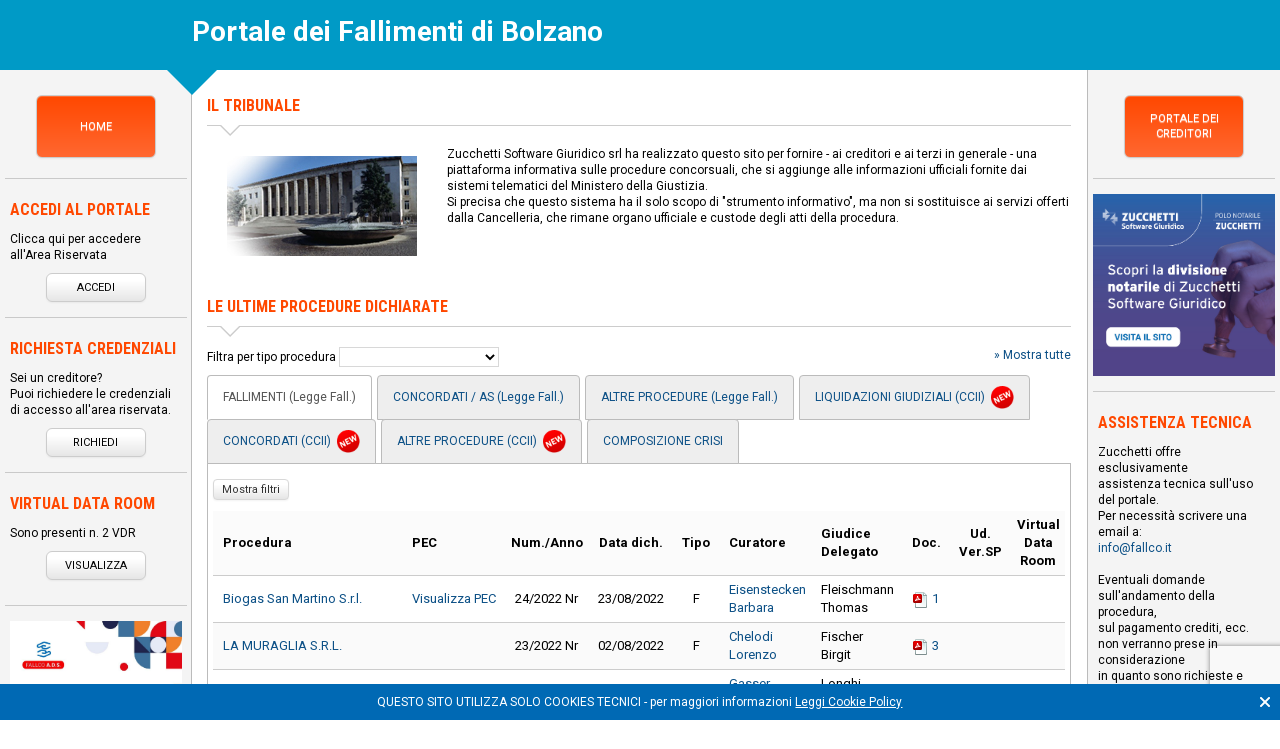

--- FILE ---
content_type: text/html; charset=ISO-8859-1
request_url: https://fallimentibolzano.com/index.php?where=documenti&id=wR94xpaJ9B
body_size: 1598
content:

<!DOCTYPE html>
<html class="no-js" lang="it" >
  <head>
    <meta charset="iso-8859-1" >
    <meta http-equiv="X-UA-Compatible" content="IE=edge,chrome=1" >
    <title>Portale dei Fallimenti di Bolzano</title>
    <meta name="description" content="" >
    <meta name="keywords" content="" >
    <meta name="viewport" content="width=device-width, initial-scale=1" >
    <meta name="author" content="Zucchetti Software Giuridico srl" >
        <link rel="shortcut icon" href="https://www.fallcoweb.it/public/resources/img/favicon.ico" type="image/x-icon" >
    <link rel="stylesheet" href="https://fonts.googleapis.com/css?family=Roboto:400,400i,700,700i&display=swap">
    <link rel="stylesheet" href="https://fonts.googleapis.com/css?family=Roboto+Condensed:700,700italic,300italic,300" >
    <link rel="stylesheet" href="https://www.fallcoweb.it/public/resources/vendors/normalize/normalize.css" >
    <link rel="stylesheet" href="https://www.fallcoweb.it/public/resources/vendors/bootstrap/bootstrap.min.css" >
    <link rel="stylesheet" href="https://www.fallcoweb.it/public/resources/css/main.css" >
    <link rel="stylesheet" href="https://www.fallcoweb.it/public/resources/css/input.css" >
    <link rel="stylesheet" href="https://www.fallcoweb.it/public/resources/css/button.css" >
    
        <link rel="stylesheet" href="https://www.fallcoweb.it/public/resources/css/portal_three_cols.css" >
        
    <link rel="stylesheet" href="https://www.fallcoweb.it/public/resources/css/portal.css?v=201907041215" >
    <link rel="stylesheet" href="https://www.fallcoweb.it/public/resources/css/portali/layout_1.css" >
    <link rel="stylesheet" href="https://www.fallcoweb.it/public/resources/css/portali/portale_fallimenti_main.css?v=20190830"/>
    <script  nonce="kI/IFTXKkVHka2UqFaHCLxp5ox56DAYZbEhNAmN6Owo="  type="text/javascript" src="https://www.fallcoweb.it/public/resources/vendors/modernizr/modernizr.min.js" ></script>
    <script  nonce="kI/IFTXKkVHka2UqFaHCLxp5ox56DAYZbEhNAmN6Owo="  type="text/javascript"> (function(d){ if(!d.evento_ready){ d.evento_ready = []; } })(document); </script>
    <meta property="og:title" content="Portale dei Fallimenti di Bolzano" >
    <meta property="og:description" content="" >
    <meta property="og:site_name" content="Portale dei Fallimenti" >
    
    <script  nonce="kI/IFTXKkVHka2UqFaHCLxp5ox56DAYZbEhNAmN6Owo=" >
      function conta_click(nome_file){
        $.helper.conta_click.add_click(nome_file);
      }
    </script>
    <script  nonce="kI/IFTXKkVHka2UqFaHCLxp5ox56DAYZbEhNAmN6Owo="  src="https://cdn.fallcoweb.it/resources/js/fw-vue-components-pnp.umd.js"></script>
      <style>
          a {
              color: #0c5086;
          }

          a:hover {
              color: #2c8cad;
          }
          .nav-tabs>li>a, .nav-tabs>li>a:hover {
              line-height: 23px;
          }
      </style>
  </head>
  
  <body class="italiano     ">
    
    <div class="recaptchaV3Alert">
      Sembra che per navigare si stia utilizzando una versione del browser non aggiornata.
      Alcuni servizi di questo sito web potrebbero non funzionare correttamente.<br/>
      <strong>Si consiglia quindi di aggiornare il browser all'ultima versione oppure di cambiare browser.</strong>
      <a class="chiudi">x</a>
    </div>
    
    <header class="">
            <h1 class="title-head  "><span class="grande">P</span>ortale dei Fallimenti di <span class="grande">B</span>olzano</h1>
    </header>
    <div class="centered-section page footer-padding layout-three-col  clear full-page" 
    style="border:none;  ">
      <div class="middle-col transparent clear">
        <div class="left-col clear">
          <div class="col1wrap">
            <main class="col1"> 
              <div id="middleCompleto">
                  <script type="text/javascript" id="redirect_modal_script_1768467361"  nonce="kI/IFTXKkVHka2UqFaHCLxp5ox56DAYZbEhNAmN6Owo=" >
      var thisModal  = document.getElementById("redirect_modal_script_1768467361").parentNode;
      var modalClass = thisModal.attributes.getNamedItem("class") ? thisModal.attributes.getNamedItem("class").value : "";
      var modalId    = thisModal.id;
      var modal;
      var new_url    = "index.php";
    
      if (typeof $ === "undefined") {
        window.location = new_url;
      } else if ($.helper && modalClass.indexOf("modal-body") > -1) {
        modal = $(thisModal).get_closest_modal_popup_obj();
        modal.load_content_from_url(new_url);
      } else if (modalId === "modal_container" || modalId === "container") {
        if (new_url.indexOf("?") === -1) {
          new_url += "?";
        }
      
        $(thisModal).load(new_url + '&modal_window=true');
      } else {
        window.location = new_url;
      }
    </script>
    <script defer src="https://static.cloudflareinsights.com/beacon.min.js/vcd15cbe7772f49c399c6a5babf22c1241717689176015" integrity="sha512-ZpsOmlRQV6y907TI0dKBHq9Md29nnaEIPlkf84rnaERnq6zvWvPUqr2ft8M1aS28oN72PdrCzSjY4U6VaAw1EQ==" data-cf-beacon='{"version":"2024.11.0","token":"0ae5b3c5862f42249cdb789be7c73c62","r":1,"server_timing":{"name":{"cfCacheStatus":true,"cfEdge":true,"cfExtPri":true,"cfL4":true,"cfOrigin":true,"cfSpeedBrain":true},"location_startswith":null}}' crossorigin="anonymous"></script>


--- FILE ---
content_type: text/html; charset=ISO-8859-1
request_url: https://fallimentibolzano.com/index.php
body_size: 10571
content:

<!DOCTYPE html>
<html class="no-js" lang="it" >
  <head>
    <meta charset="iso-8859-1" >
    <meta http-equiv="X-UA-Compatible" content="IE=edge,chrome=1" >
    <title>Portale dei Fallimenti di Bolzano</title>
    <meta name="description" content="" >
    <meta name="keywords" content="" >
    <meta name="viewport" content="width=device-width, initial-scale=1" >
    <meta name="author" content="Zucchetti Software Giuridico srl" >
        <link rel="shortcut icon" href="https://www.fallcoweb.it/public/resources/img/favicon.ico" type="image/x-icon" >
    <link rel="stylesheet" href="https://fonts.googleapis.com/css?family=Roboto:400,400i,700,700i&display=swap">
    <link rel="stylesheet" href="https://fonts.googleapis.com/css?family=Roboto+Condensed:700,700italic,300italic,300" >
    <link rel="stylesheet" href="https://www.fallcoweb.it/public/resources/vendors/normalize/normalize.css" >
    <link rel="stylesheet" href="https://www.fallcoweb.it/public/resources/vendors/bootstrap/bootstrap.min.css" >
    <link rel="stylesheet" href="https://www.fallcoweb.it/public/resources/css/main.css" >
    <link rel="stylesheet" href="https://www.fallcoweb.it/public/resources/css/input.css" >
    <link rel="stylesheet" href="https://www.fallcoweb.it/public/resources/css/button.css" >
    
        <link rel="stylesheet" href="https://www.fallcoweb.it/public/resources/css/portal_three_cols.css" >
        
    <link rel="stylesheet" href="https://www.fallcoweb.it/public/resources/css/portal.css?v=201907041215" >
    <link rel="stylesheet" href="https://www.fallcoweb.it/public/resources/css/portali/layout_1.css" >
    <link rel="stylesheet" href="https://www.fallcoweb.it/public/resources/css/portali/portale_fallimenti_main.css?v=20190830"/>
    <script  nonce="R6G6T0b+MNGxH5UfyOCj9Oq3P7QHqypx9tKhk9C1QUU="  type="text/javascript" src="https://www.fallcoweb.it/public/resources/vendors/modernizr/modernizr.min.js" ></script>
    <script  nonce="R6G6T0b+MNGxH5UfyOCj9Oq3P7QHqypx9tKhk9C1QUU="  type="text/javascript"> (function(d){ if(!d.evento_ready){ d.evento_ready = []; } })(document); </script>
    <meta property="og:title" content="Portale dei Fallimenti di Bolzano" >
    <meta property="og:description" content="" >
    <meta property="og:site_name" content="Portale dei Fallimenti" >
    
    <script  nonce="R6G6T0b+MNGxH5UfyOCj9Oq3P7QHqypx9tKhk9C1QUU=" >
      function conta_click(nome_file){
        $.helper.conta_click.add_click(nome_file);
      }
    </script>
    <script  nonce="R6G6T0b+MNGxH5UfyOCj9Oq3P7QHqypx9tKhk9C1QUU="  src="https://cdn.fallcoweb.it/resources/js/fw-vue-components-pnp.umd.js"></script>
      <style>
          a {
              color: #0c5086;
          }

          a:hover {
              color: #2c8cad;
          }
          .nav-tabs>li>a, .nav-tabs>li>a:hover {
              line-height: 23px;
          }
      </style>
  </head>
  
  <body class="italiano     ">
    
    <div class="recaptchaV3Alert">
      Sembra che per navigare si stia utilizzando una versione del browser non aggiornata.
      Alcuni servizi di questo sito web potrebbero non funzionare correttamente.<br/>
      <strong>Si consiglia quindi di aggiornare il browser all'ultima versione oppure di cambiare browser.</strong>
      <a class="chiudi">x</a>
    </div>
    
    <header class="">
            <h1 class="title-head  "><span class="grande">P</span>ortale dei Fallimenti di <span class="grande">B</span>olzano</h1>
    </header>
    <div class="centered-section page footer-padding layout-three-col  clear full-page" 
    style="border:none;  ">
      <div class="middle-col transparent clear">
        <div class="left-col clear">
          <div class="col1wrap">
            <main class="col1"> 
              <div id="middle">
              <style>
  /*si attiva con tribunale di Mantova*/

  .two-col .col-left{
    width:66%;
    padding-right:1%;
  }
  .two-col .col-right{
    width:33%;
    padding-left:1%;
  }
  
  @media screen and (max-width:768px){
    .two-col .col{
      width:100%;
      padding:0px;
    }
  }
</style>
<div class="blocchi-middle  two-col" >
  <div>
        <h2>Il Tribunale</h2>
    <div class="separatore-triangolo spazio-testo-sotto"><hr/></div> 
    <img src="https://www.fallcoweb.it/public/resources/img/tribunali/bolzano.jpg" alt="logo tribunale" class="logo-tribunale" />
     
    <p class="testo">    
            Zucchetti Software Giuridico srl ha realizzato questo sito per fornire - ai creditori e ai terzi in generale - una piattaforma informativa sulle procedure concorsuali, che si aggiunge alle informazioni ufficiali fornite dai sistemi telematici del Ministero della Giustizia.<br />
      Si precisa che questo sistema ha il solo scopo di "strumento informativo", ma non si sostituisce ai servizi offerti dalla Cancelleria, che rimane organo ufficiale e custode degli atti della procedura.<br />
             <br />
    </p>

        <div style="clear:both" ></div>
  </div>
</div>
<!--blocco ultime procedure-->
<div class="blocchi-middle blocchi-middle-tabella" id="UltimeProcedure">
  <h3>Le ultime procedure dichiarate</h3>
  <div class="spazio-testo-sotto separatore-triangolo">
    <hr>
  </div>

  <div class="colgroup two-col">
    <div class="col">
      <label>Filtra per tipo procedura</label>
      <select name="filtro_altre">
        <option></option>
                  <option value="altre_ccii"
                  tipo="Accordi%20di%20ristrutturazione%20dei%20debiti%20%2848%2C%2057%20e%20ss.%20CCII%29">Accordi di ristrutturazione dei debiti (48, 57 e ss. CCII)</option>
                  <option value="altre_lf"
                  tipo="Accordo%20di%20Ristrutturazione%20dei%20Debiti">Accordo di Ristrutturazione dei Debiti</option>
                  <option value="composizione_crisi"
                  tipo="Accordo%20di%20ristrutturazione%20dei%20debiti%20%28legge%20n.3%2F2012%29">Accordo di ristrutturazione dei debiti (legge n.3/2012)</option>
                  <option value="altre_lf"
                  tipo="Amministrazione%20controllata">Amministrazione controllata</option>
                  <option value="altre_lf"
                  tipo="Amministrazione%20giudiziaria">Amministrazione giudiziaria</option>
                  <option value="altre_lf"
                  tipo="Amministrazione%20straordinaria">Amministrazione straordinaria</option>
                  <option value="altre_ccii"
                  tipo="Amministrazione%20straordinaria%20%28CCII%29">Amministrazione straordinaria (CCII)</option>
                  <option value="altre_lf"
                  tipo="Amministrazione%20straordinaria%20grandi%20imprese">Amministrazione straordinaria grandi imprese</option>
                  <option value="altre_ccii"
                  tipo="Amministrazione%20straordinaria%20grandi%20imprese%20%28CCII%29">Amministrazione straordinaria grandi imprese (CCII)</option>
                  <option value="altre_lf"
                  tipo="Amministrazione%20straordinaria%20Legge%20Marzano">Amministrazione straordinaria Legge Marzano</option>
                  <option value="altre_ccii"
                  tipo="Amministrazione%20straordinaria%20Legge%20Marzano%20%28CCII%29">Amministrazione straordinaria Legge Marzano (CCII)</option>
                  <option value="altre_lf"
                  tipo="Composizione%20della%20crisi%20da%20sovra%20indebitamento%20L.3%2F2012">Composizione della crisi da sovra indebitamento L.3/2012</option>
                  <option value="altre_ccii"
                  tipo="Composizione%20Negoziata">Composizione Negoziata</option>
                  <option value="concordati_as"
                  tipo="Concordato%20con%20riserva">Concordato con riserva</option>
                  <option value="concordati_as"
                  tipo="Concordato%20Fallimentare">Concordato Fallimentare</option>
                  <option value="concordati_as"
                  tipo="Concordato%20Fallimentare%20Omologato">Concordato Fallimentare Omologato</option>
                  <option value="composizione_crisi"
                  tipo="Concordato%20minore">Concordato minore</option>
                  <option value="concordati_as"
                  tipo="Concordato%20misto">Concordato misto</option>
                  <option value="concordati_as"
                  tipo="Concordato%20misto%20omologato">Concordato misto omologato</option>
                  <option value="concordati_as"
                  tipo="Concordato%20pieno%20con%20continuit%E0%20aziendale">Concordato pieno con continuit&agrave; aziendale</option>
                  <option value="concordati_as"
                  tipo="Concordato%20pieno%20con%20continuit%E0%20aziendale%20omologato">Concordato pieno con continuit&agrave; aziendale omologato</option>
                  <option value="concordati_as"
                  tipo="Concordato%20pieno%20liquidatorio">Concordato pieno liquidatorio</option>
                  <option value="concordati_as"
                  tipo="Concordato%20pieno%20liquidatorio%20omologato">Concordato pieno liquidatorio omologato</option>
                  <option value="concordati_ccii"
                  tipo="Concordato%20preventivo%20in%20continuit%E0%20aziendale">Concordato preventivo in continuit&agrave; aziendale</option>
                  <option value="concordati_ccii"
                  tipo="Concordato%20preventivo%20in%20continuit%E0%20aziendale%20omologato">Concordato preventivo in continuit&agrave; aziendale omologato</option>
                  <option value="concordati_ccii"
                  tipo="Concordato%20preventivo%20liquidatorio">Concordato preventivo liquidatorio</option>
                  <option value="concordati_ccii"
                  tipo="Concordato%20preventivo%20liquidatorio%20omologato">Concordato preventivo liquidatorio omologato</option>
                  <option value="concordati_ccii"
                  tipo="Concordato%20semplificato">Concordato semplificato</option>
                  <option value="composizione_crisi"
                  tipo="Esdebitazione%20del%20debitore%20incapiente%20%28legge%20n.3%2F2012%29">Esdebitazione del debitore incapiente (legge n.3/2012)</option>
                  <option value="composizione_crisi"
                  tipo="Esdebitazione%20ex%20art.%20283%20CCII">Esdebitazione ex art. 283 CCII</option>
                  <option value="fallimenti"
                  tipo="Fallimento">Fallimento</option>
                  <option value="altre_lf"
                  tipo="Liquidazione%20coatta%20amministrativa">Liquidazione coatta amministrativa</option>
                  <option value="altre_ccii"
                  tipo="Liquidazione%20coatta%20amministrativa%20CCII">Liquidazione coatta amministrativa CCII</option>
                  <option value="composizione_crisi"
                  tipo="Liquidazione%20controllata">Liquidazione controllata</option>
                  <option value="composizione_crisi"
                  tipo="Liquidazione%20del%20patrimonio%20%28legge%20n.3%2F2012%29">Liquidazione del patrimonio (legge n.3/2012)</option>
                  <option value="altre_lf"
                  tipo="Liquidazione%20di%20associazione">Liquidazione di associazione</option>
                  <option value="altre_lf"
                  tipo="Liquidazione%20generale">Liquidazione generale</option>
                  <option value="liquidazioni_ccii"
                  tipo="Liquidazione%20Giudiziale">Liquidazione Giudiziale</option>
                  <option value="altre_lf"
                  tipo="Liquidazione%20speciale%20in%20bonis">Liquidazione speciale in bonis</option>
                  <option value="composizione_crisi"
                  tipo="Piano%20del%20consumatore%20%28legge%20n.3%2F2012%29">Piano del consumatore (legge n.3/2012)</option>
                  <option value="altre_ccii"
                  tipo="Piano%20di%20regolazione%20della%20crisi%20e%20dell%27insolvenza%20%28stragiudiziale%29">Piano di regolazione della crisi e dell&#039;insolvenza (stragiudiziale)</option>
                  <option value="altre_ccii"
                  tipo="Piano%20di%20ristrutturazione%20soggetto%20ad%20omologazione%20%28artt.%2064%20bis%2C%20ter%20e%20quater%20CCII%29">Piano di ristrutturazione soggetto ad omologazione (artt. 64 bis, ter e quater CCII)</option>
                  <option value="altre_lf"
                  tipo="Prefallimentare">Prefallimentare</option>
                  <option value="altre_ccii"
                  tipo="Procedimento%20unitario">Procedimento unitario</option>
                  <option value="composizione_crisi"
                  tipo="Ristrutturazione%20dei%20debiti%20del%20consumatore">Ristrutturazione dei debiti del consumatore</option>
                  <option value="altre_lf"
                  tipo="Scioglimento%20per%20atto%20di%20autorit%E0">Scioglimento per atto di autorit&agrave;</option>
                  <option value="altre_ccii"
                  tipo="Scioglimento%20per%20atto%20di%20autorit%E0%20CCII">Scioglimento per atto di autorit&agrave; CCII</option>
                  <option value="altre_lf"
                  tipo="Stato%20di%20insolvenza">Stato di insolvenza</option>
              </select>
    </div>
    <div class="col-one" style="text-align: right">

              <a href="index.php?where=ultime_procedure_dichiarate_mostra_tutte&altre="
           class="" style="margin-top:10px;" title="Apri l'elenco di tutte le procedure dichiarate">» Mostra tutte</a>
          </div>
  </div>

  <div class="menu_linguette linguette_procedure">
    <ul class="nav nav-tabs" role="tablist">
            <li role="presentation" class="active" style="min-width:150px;text-align:center;">
        <a href="index.php?altre=fallimenti">
          FALLIMENTI  (Legge Fall.)
        </a>
      </li>
            <li role="presentation" class="" style="min-width:150px;text-align:center;">
        <a href="index.php?altre=concordati_as">
          CONCORDATI / AS (Legge Fall.)
        </a>
      </li>
            <li role="presentation" class="" style="min-width:150px;text-align:center;">
        <a href="index.php?altre=altre_lf">
          ALTRE PROCEDURE (Legge Fall.)
        </a>
      </li>
            <li role="presentation" class="" style="min-width:150px;text-align:center;">
        <a href="index.php?altre=liquidazioni_ccii">
          LIQUIDAZIONI GIUDIZIALI (CCII) <img src="//www.fallcoweb.it/public/resources/img/icon/new_medio.png"
                                              alt="Nuovo aggiornamento" title="Nuovo aggiornamento"
                                              style="position:static;margin:0 0 0 3px;padding:0;vertical-align: top;">
        </a>
      </li>
            <li role="presentation"  class=""  style="min-width:150px;text-align:center;">
        <a href="index.php?altre=concordati_ccii">
          CONCORDATI (CCII) <img src="//www.fallcoweb.it/public/resources/img/icon/new_medio.png" alt="Nuovo aggiornamento" title="Nuovo aggiornamento" style="position:static;margin:0 0 0 3px;padding:0;vertical-align: top;">
        </a>
      </li>

            <li role="presentation"  class=""  style="min-width:150px;text-align:center;">
        <a href="index.php?altre=altre_ccii">
          ALTRE PROCEDURE (CCII) <img src="//www.fallcoweb.it/public/resources/img/icon/new_medio.png" alt="Nuovo aggiornamento" title="Nuovo aggiornamento" style="position:static;margin:0 0 0 3px;padding:0;vertical-align: top;">
        </a>
      </li>


            <li role="presentation"  class=""  style="min-width:150px;text-align:center;">
        <a href="index.php?altre=composizione_crisi">
          COMPOSIZIONE CRISI
        </a>
      </li>

    </ul>
  </div>

  <div class="tab-content">
    <div style="margin:10px 0;">
      <input name="btn-ultime-procedure" type="button" class="  button show_search" value="Mostra filtri" placeholder="Mostra filtri">
    </div> 
    <form name="form-ultime-procedure" action="#" class="search search_container colgroup three-col max-w-800 " data-destination-url="index.php?where=ultime_procedure_dichiarate_mostra_tutte&altre=" fw-track-changes="false">
      <div class="col">
        <label>Procedura</label>
        <input class="xlarge" id="xlInput" name="txtTesto" size="20" type="text" placeholder="Nome Procedura"
               value="">
      </div>
      <div class="col">
        <label>Numero</label>
        <input class="xlarge" id="xlInput" block="int" name="txtNumero" size="20" type="text" placeholder="Numero"
               value="">
      </div>
      <div class="col">
        <label class="short">Anno</label>
        <input class="xlarge" id="xlInput" block="int" name="txtFAnno" size="20" type="text" placeholder="Anno"
               value="">
      </div>
                <div class="col">
        <label>Tipo</label>
        <select name="txtTipoProcedura" id="normalSelect">
          <option class="firstOption" value=""> - </option><option class="interni" value="Procedimento unitario" > Procedimento unitario </option><option class="interni" value="Liquidazione Giudiziale" > Liquidazione Giudiziale </option><option class="interni" value="Fallimento" > Fallimento </option><option class="interni" value="Concordato preventivo" > Concordato preventivo </option><option class="interni" value="Concordato Preventivo Omologato" > Concordato Preventivo Omologato </option><option class="interni" value="Concordato Preventivo in attesa di omologa" > Concordato Preventivo in attesa di omologa </option><option class="interni" value="Concordato pieno liquidatorio" > Concordato pieno liquidatorio </option><option class="interni" value="Concordato pieno liquidatorio omologato" > Concordato pieno liquidatorio omologato </option><option class="interni" value="Concordato pieno con continuità aziendale" > Concordato pieno con continuità aziendale </option><option class="interni" value="Concordato pieno con continuità aziendale omologato" > Concordato pieno con continuità aziendale omologato </option><option class="interni" value="Concordato preventivo liquidatorio" > Concordato preventivo liquidatorio </option><option class="interni" value="Concordato preventivo in continuità aziendale" > Concordato preventivo in continuità aziendale </option><option class="interni" value="Concordato preventivo liquidatorio omologato" > Concordato preventivo liquidatorio omologato </option><option class="interni" value="Concordato preventivo in continuità aziendale omologato" > Concordato preventivo in continuità aziendale omologato </option><option class="interni" value="Concordato semplificato" > Concordato semplificato </option><option class="interni" value="Concordato misto" > Concordato misto </option><option class="interni" value="Liquidazione coatta amministrativa CCII" > Liquidazione coatta amministrativa CCII </option><option class="interni" value="Concordato misto omologato" > Concordato misto omologato </option><option class="interni" value="Piano di regolazione della crisi e dell'insolvenza (stragiudiziale)" > Piano di regolazione della crisi e dell'insolvenza (stragiudiziale) </option><option class="interni" value="Concordato con riserva" > Concordato con riserva </option><option class="interni" value="Concordato Fallimentare" > Concordato Fallimentare </option><option class="interni" value="Concordato Fallimentare Omologato" > Concordato Fallimentare Omologato </option><option class="interni" value="Domanda-concordato" > Domanda-concordato </option><option class="interni" value="Amministrazione straordinaria (CCII)" > Amministrazione straordinaria (CCII) </option><option class="interni" value="Amministrazione straordinaria grandi imprese (CCII)" > Amministrazione straordinaria grandi imprese (CCII) </option><option class="interni" value="Amministrazione straordinaria Legge Marzano (CCII)" > Amministrazione straordinaria Legge Marzano (CCII) </option><option class="interni" value="Scioglimento per atto di autorità CCII" > Scioglimento per atto di autorità CCII </option><option class="interni" value="Piano di ristrutturazione soggetto ad omologazione (artt. 64 bis, ter e quater CCII)" > Piano di ristrutturazione soggetto ad omologazione (artt. 64 bis, ter e quater CCII) </option><option class="interni" value="Accordi di ristrutturazione dei debiti (48, 57 e ss. CCII)" > Accordi di ristrutturazione dei debiti (48, 57 e ss. CCII) </option><option class="interni" value="Amministrazione straordinaria" > Amministrazione straordinaria </option><option class="interni" value="Amministrazione controllata" > Amministrazione controllata </option><option class="interni" value="Amministrazione giudiziaria" > Amministrazione giudiziaria </option><option class="interni" value="Amministrazione straordinaria grandi imprese" > Amministrazione straordinaria grandi imprese </option><option class="interni" value="Amministrazione straordinaria Legge Marzano" > Amministrazione straordinaria Legge Marzano </option><option class="interni" value="Liquidazione generale" > Liquidazione generale </option><option class="interni" value="Liquidazione coatta amministrativa" > Liquidazione coatta amministrativa </option><option class="interni" value="Liquidazione di associazione" > Liquidazione di associazione </option><option class="interni" value="Liquidazione speciale in bonis" > Liquidazione speciale in bonis </option><option class="interni" value="Accordo di Ristrutturazione dei Debiti" > Accordo di Ristrutturazione dei Debiti </option><option class="interni" value="Scioglimento per atto di autorità" > Scioglimento per atto di autorità </option><option class="interni" value="Stato di insolvenza" > Stato di insolvenza </option><option class="interni" value="Composizione della crisi da sovra indebitamento L.3/2012" > Composizione della crisi da sovra indebitamento L.3/2012 </option><option class="interni" value="Eredità giacente" > Eredità giacente </option><option class="interni" value="Piano del consumatore (legge n.3/2012)" > Piano del consumatore (legge n.3/2012) </option><option class="interni" value="Liquidazione del patrimonio (legge n.3/2012)" > Liquidazione del patrimonio (legge n.3/2012) </option><option class="interni" value="Accordo di ristrutturazione dei debiti (legge n.3/2012)" > Accordo di ristrutturazione dei debiti (legge n.3/2012) </option><option class="interni" value="Esdebitazione del debitore incapiente (legge n.3/2012)" > Esdebitazione del debitore incapiente (legge n.3/2012) </option><option class="interni" value="Concordato minore" > Concordato minore </option><option class="interni" value="Ristrutturazione dei debiti del consumatore" > Ristrutturazione dei debiti del consumatore </option><option class="interni" value="Liquidazione controllata" > Liquidazione controllata </option><option class="interni" value="Esdebitazione ex art. 283 CCII" > Esdebitazione ex art. 283 CCII </option><option class="interni" value="Prefallimentare" > Prefallimentare </option><option class="interni" value="Composizione Negoziata" > Composizione Negoziata </option>        </select>
      </div>
      <div class="col">
        <label>Curat./Commiss./Prof.</label>
        <input class="xlarge" id="xlInput" name="txtCur" size="20" type="text" placeholder="Curatore"
               value="">
      </div>
      <div class="col">
        <label class="short">Stato</label>
        <select name="txtStato" id="normalSelect">
          <option class="firstOption" value="" selected="selected"> -</option>
          <option class="interni" value="aperto">Aperto</option>
          <option class="interni" value="chiuso">Chiuso</option>
                            </select>
      </div>
      <div class="col">
        <label>Cod.Fisc. / P.Iva</label>
        <input class="xlarge" id="xlInput" name="txtCodFisc" size="20" type="text" placeholder="codice fiscale o p.iva"
               value="">
      </div>
      <div class="col">
        <label title="Udienze nel mese di">Udienze nel mese di</label>
        <input class="xlarge" id="xlInput" name="txtDataUd" size="20" type="text" placeholder="mese/anno"
               value="">
      </div>
      <div class="clear"></div>
      <div class="align-center"><!--tabella bottoni-->
        <input type="submit"  class="button" name="filtro" value="OK" id="buttonStyle">
        <input type="button" class="button" name="svuota" value="Svuota" id="buttonStyle">
      </div>
      <div class="clear"></div>
    </form>
    <div class="search-table-outter wrapper">
      <table class="zebra-striped search-table inner togli-bordo-sotto">
                <thead>
        <tr>
                    <th>Procedura</th>
          <th>PEC</th>
          <th class="align-center">Num./Anno</th>
          <th class="align-center">Data dich.</th>
                    <th class="align-center">Tipo</th>
          <th>Curatore</th>
          <th>Giudice Delegato</th>
          <th class="align-center">Doc.</th>
          <th class="align-center">Ud. Ver.SP</th>
                              <th class="align-center">Virtual Data Room</th>
        </tr>
        </thead>
            <tbody>
          <tr>
                <td>
          <a href="#"
             onclick="event.preventDefault(); apri_dettaglio_fallimento('Dr9q5vVE9E', 'Procedura: Biogas San Martino S.r.l.');"
             class="dettaglio"
             title="Vedi dettaglio procedura &#x42;&#x69;&#111;ga&#x73;&#32;&#x53;&#97;n &#x4d;&#97;&#114;&#116;i&#110;o &#83;.&#114;&#x2e;l.">
            B&#105;&#x6f;gas&#32;S&#x61;n&#x20;&#x4d;ar&#x74;&#105;no S&#46;&#x72;&#x2e;l.          </a>
        </td>
                  <td name="email-pec-Dr9q5vVE9E">
            <a class="link-email-pec" title="Visualizza PEC">Visualizza&nbsp;PEC</a>
          </td>
                <td class="align-center">
          24/2022 Nr        </td>
        <td class="align-center">
          23/08/2022        </td>
                <td title="Fallimento" class="align-center">F</td>
        <td>
                                  <a style="cursor:pointer;" href="#"
               onclick="event.preventDefault(); apri_dati_curatore('Dr9q5vVE9E','q5Kw8wdr9x', 'Professionista')"
               class="dettaglio" title="Vedi dettaglio curatore Eisenstecken Barbara">
              Eisenstecken Barbara            </a>
                    </td>
        <td>
                      <span title="Fleischmann Thomas">
              Fleischmann Thomas           </span>
                  </td>
        
                  <td class="align-center">
            <a href="index.php?where=documenti&id=Dr9q5vVE9E" class="dettaglio"
               title="Vedi lista documenti caricati" rel="nofollow">
              <img src="https://www.fallcoweb.it/public/resources/img/icon/pdf.png" width="16" height="16" alt="Download PDF"/>
              <span class="docCaricati">1</span>
            </a>
          </td>
                          <td class="align-center">&nbsp;</td>
                                <td class="align-center">
                  </td>
      </tr>
          <tr>
                <td>
          <a href="#"
             onclick="event.preventDefault(); apri_dettaglio_fallimento('Pr26da1lKw', 'Procedura: LA MURAGLIA S.R.L.');"
             class="dettaglio"
             title="Vedi dettaglio procedura L&#65;&#32;MU&#x52;AGL&#73;&#65;&#32;&#83;&#x2e;R&#x2e;L&#46;">
            &#x4c;A &#x4d;&#85;&#x52;&#x41;G&#76;I&#x41;&#x20;&#x53;&#46;&#x52;.&#76;&#46;          </a>
        </td>
                  <td></td>
                <td class="align-center">
          23/2022 Nr        </td>
        <td class="align-center">
          02/08/2022        </td>
                <td title="Fallimento" class="align-center">F</td>
        <td>
                                  <a style="cursor:pointer;" href="#"
               onclick="event.preventDefault(); apri_dati_curatore('Pr26da1lKw','JKpgj8vmMQ', 'Professionista')"
               class="dettaglio" title="Vedi dettaglio curatore Chelodi Lorenzo">
              Chelodi Lorenzo            </a>
                    </td>
        <td>
                      <span title="Fischer Birgit">
              Fischer Birgit           </span>
                  </td>
        
                  <td class="align-center">
            <a href="index.php?where=documenti&id=Pr26da1lKw" class="dettaglio"
               title="Vedi lista documenti caricati" rel="nofollow">
              <img src="https://www.fallcoweb.it/public/resources/img/icon/pdf.png" width="16" height="16" alt="Download PDF"/>
              <span class="docCaricati">3</span>
            </a>
          </td>
                          <td class="align-center">&nbsp;</td>
                                <td class="align-center">
                  </td>
      </tr>
          <tr>
                <td>
          <a href="#"
             onclick="event.preventDefault(); apri_dettaglio_fallimento('nZKXJoWb2x', 'Procedura: ORMA-SOLUTIONS SRL');"
             class="dettaglio"
             title="Vedi dettaglio procedura O&#x52;&#x4d;A&#45;&#x53;OL&#x55;T&#x49;&#79;&#x4e;S &#83;&#x52;L">
            O&#x52;M&#65;&#45;&#83;&#79;&#x4c;&#85;&#x54;IO&#x4e;S &#83;R&#x4c;          </a>
        </td>
                  <td></td>
                <td class="align-center">
          22/2022 Nr        </td>
        <td class="align-center">
          21/07/2022        </td>
                <td title="Fallimento" class="align-center">F</td>
        <td>
                                  <a style="cursor:pointer;" href="#"
               onclick="event.preventDefault(); apri_dati_curatore('nZKXJoWb2x','q5KwA8Lq2x', 'Professionista')"
               class="dettaglio" title="Vedi dettaglio curatore Gasser Christian">
              Gasser Christian            </a>
                    </td>
        <td>
                      <span title="Longhi Cristina">
              Longhi Cristina           </span>
                  </td>
        
                  <td class="align-center">
            <a href="index.php?where=documenti&id=nZKXJoWb2x" class="dettaglio"
               title="Vedi lista documenti caricati" rel="nofollow">
              <img src="https://www.fallcoweb.it/public/resources/img/icon/pdf.png" width="16" height="16" alt="Download PDF"/>
              <span class="docCaricati">3</span>
            </a>
          </td>
                          <td class="align-center">&nbsp;</td>
                                <td class="align-center">
                  </td>
      </tr>
          <tr>
                <td>
          <a href="#"
             onclick="event.preventDefault(); apri_dettaglio_fallimento('wR94baG8MB', 'Procedura: Finegoods Srls');"
             class="dettaglio"
             title="Vedi dettaglio procedura &#x46;&#x69;&#x6e;e&#103;&#111;&#111;&#100;&#115;&#x20;&#x53;&#114;&#x6c;&#x73;">
            &#x46;in&#x65;g&#111;&#x6f;ds&#32;&#x53;&#x72;&#108;&#115;          </a>
        </td>
                  <td name="email-pec-wR94baG8MB">
            <a class="link-email-pec" title="Visualizza PEC">Visualizza&nbsp;PEC</a>
          </td>
                <td class="align-center">
          21/2022 Nr        </td>
        <td class="align-center">
          06/07/2022        </td>
                <td title="Fallimento" class="align-center">F</td>
        <td>
                                  <a style="cursor:pointer;" href="#"
               onclick="event.preventDefault(); apri_dati_curatore('wR94baG8MB','w2PW6gvO97', 'Professionista')"
               class="dettaglio" title="Vedi dettaglio curatore Armin Graus">
              Armin Graus            </a>
                    </td>
        <td>
                      <span title="Fleischmann Thomas">
              Fleischmann Thomas           </span>
                  </td>
        
                  <td class="align-center">
            <a href="index.php?where=documenti&id=wR94baG8MB" class="dettaglio"
               title="Vedi lista documenti caricati" rel="nofollow">
              <img src="https://www.fallcoweb.it/public/resources/img/icon/pdf.png" width="16" height="16" alt="Download PDF"/>
              <span class="docCaricati">1</span>
            </a>
          </td>
                          <td class="align-center">&nbsp;</td>
                                <td class="align-center">
                  </td>
      </tr>
          <tr>
                <td>
          <a href="#"
             onclick="event.preventDefault(); apri_dettaglio_fallimento('RJKpv1PO2Q', 'Procedura: CINQUE S.R.L.S.');"
             class="dettaglio"
             title="Vedi dettaglio procedura &#67;I&#78;QU&#x45; &#83;.&#82;&#x2e;&#76;&#x2e;S&#x2e;">
            &#x43;INQ&#x55;&#69; &#83;&#46;R&#x2e;&#76;&#46;&#x53;.          </a>
        </td>
                  <td name="email-pec-RJKpv1PO2Q">
            <a class="link-email-pec" title="Visualizza PEC">Visualizza&nbsp;PEC</a>
          </td>
                <td class="align-center">
          20/2022 Nr        </td>
        <td class="align-center">
          31/05/2022        </td>
                <td title="Fallimento" class="align-center">F</td>
        <td>
                                  <a style="cursor:pointer;" href="#"
               onclick="event.preventDefault(); apri_dati_curatore('RJKpv1PO2Q','d19RNzPG9m', 'Professionista')"
               class="dettaglio" title="Vedi dettaglio curatore Maines Eleonora">
              Maines Eleonora            </a>
                    </td>
        <td>
                  </td>
        
                  <td class="align-center">
            <a href="index.php?where=documenti&id=RJKpv1PO2Q" class="dettaglio"
               title="Vedi lista documenti caricati" rel="nofollow">
              <img src="https://www.fallcoweb.it/public/resources/img/icon/pdf.png" width="16" height="16" alt="Download PDF"/>
              <span class="docCaricati">2</span>
            </a>
          </td>
                          <td class="align-center">&nbsp;</td>
                                <td class="align-center">
                  </td>
      </tr>
          <tr>
                <td>
          <a href="#"
             onclick="event.preventDefault(); apri_dettaglio_fallimento('qaM5n8BwKP', 'Procedura: Bacchiet Andrea Titolare dell\'Impresa Individuale Bak Consulting di Bacchiet Andrea');"
             class="dettaglio"
             title="Vedi dettaglio procedura &#x42;&#97;cc&#104;i&#x65;&#x74;&#x20;&#65;n&#100;&#114;&#101;a&#x20;T&#x69;&#x74;&#x6f;&#108;&#x61;&#114;&#x65;&#32;&#x64;&#x65;&#108;&#x6c;'I&#109;&#112;r&#101;&#x73;&#97; I&#x6e;d&#105;&#x76;i&#x64;u&#x61;&#108;&#101;&#x20;&#x42;&#x61;&#x6b;&#x20;&#67;&#x6f;&#110;&#115;&#117;&#x6c;&#116;&#105;&#x6e;&#x67;&#x20;di &#x42;a&#x63;&#99;hi&#x65;&#116; A&#x6e;&#100;&#114;&#101;&#x61;">
            &#x42;&#97;&#99;&#99;&#x68;&#x69;&#101;t A&#x6e;&#100;r&#101;a Ti&#x74;&#x6f;&#108;a&#x72;&#x65; d&#101;l&#108;'&#x49;&#x6d;pr&#101;&#115;a&#32;&#73;ndi&#118;idual&#x65;&#32;&#x2e;&#46;.          </a>
        </td>
                  <td></td>
                <td class="align-center">
          19/2022 Nr        </td>
        <td class="align-center">
          31/05/2022        </td>
                <td title="Fallimento" class="align-center">F</td>
        <td>
                                  <a style="cursor:pointer;" href="#"
               onclick="event.preventDefault(); apri_dati_curatore('qaM5n8BwKP','w2PjO0O5K7', 'Professionista')"
               class="dettaglio" title="Vedi dettaglio curatore Sciannameo Donato">
              Sciannameo Donato            </a>
                    </td>
        <td>
                      <span title="Longhi Cristina">
              Longhi Cristina           </span>
                  </td>
        
                  <td class="align-center">
            <a href="index.php?where=documenti&id=qaM5n8BwKP" class="dettaglio"
               title="Vedi lista documenti caricati" rel="nofollow">
              <img src="https://www.fallcoweb.it/public/resources/img/icon/pdf.png" width="16" height="16" alt="Download PDF"/>
              <span class="docCaricati">2</span>
            </a>
          </td>
                          <td class="align-center">&nbsp;</td>
                                <td class="align-center">
                  </td>
      </tr>
          <tr>
                <td>
          <a href="#"
             onclick="event.preventDefault(); apri_dettaglio_fallimento('q5KwxLJr9x', 'Procedura: REALICOSTRUZIONI SRLS in liquidazione');"
             class="dettaglio"
             title="Vedi dettaglio procedura &#82;E&#65;LI&#x43;&#79;&#x53;&#84;R&#x55;&#x5a;&#x49;&#79;&#78;I &#x53;&#x52;&#x4c;&#83;&#32;&#105;n&#32;&#x6c;&#x69;&#113;u&#x69;&#x64;&#97;&#x7a;&#105;&#111;&#x6e;e">
            RE&#65;&#76;&#x49;&#x43;&#79;&#83;&#84;&#x52;UZI&#79;&#x4e;I &#x53;R&#x4c;&#83; &#x69;&#x6e;&#32;l&#105;q&#x75;&#x69;da&#122;&#105;o&#110;&#x65;          </a>
        </td>
                  <td></td>
                <td class="align-center">
          18/2022 Nr        </td>
        <td class="align-center">
          19/05/2022        </td>
                <td title="Fallimento" class="align-center">F</td>
        <td>
                                  <a style="cursor:pointer;" href="#"
               onclick="event.preventDefault(); apri_dati_curatore('q5KwxLJr9x','nZKXe4gY9x', 'Professionista')"
               class="dettaglio" title="Vedi dettaglio curatore Pojer Mauro">
              Pojer Mauro            </a>
                    </td>
        <td>
                      <span title="Longhi Cristina">
              Longhi Cristina           </span>
                  </td>
        
                  <td class="align-center">
            <a href="index.php?where=documenti&id=q5KwxLJr9x" class="dettaglio"
               title="Vedi lista documenti caricati" rel="nofollow">
              <img src="https://www.fallcoweb.it/public/resources/img/icon/pdf.png" width="16" height="16" alt="Download PDF"/>
              <span class="docCaricati">3</span>
            </a>
          </td>
                          <td class="align-center">&nbsp;</td>
                                <td class="align-center">
                  </td>
      </tr>
        </tbody>
          </table>
    </div>
  </div>
</div>
<script  nonce="R6G6T0b+MNGxH5UfyOCj9Oq3P7QHqypx9tKhk9C1QUU=" >
  document.evento_ready.push(function () {
    $('[name="txtDataUd"]').maskedinput('99/9999');
  });
</script>
          </div>
                  </main>
      </div>
            <aside class="col2">      
<div class="blocchi-left align-center">
  <a href="index.php" class="button color-arancione rettangolo-home" style="width:120px;height:63px;padding-top:13px;"><p style="text-align:center;">HOME</p></a>
</div>

<div class="blocchi-left">
  <h4>Accedi al portale</h4>
  <p class="credenziali">Clicca qui per accedere all'Area Riservata</p>
  <div class="align-center">
    <a class="button rettangolo-l" href="https://www.fallcoweb.it" target="_blank">Accedi</a>
  </div>
</div>
<div class="blocchi-left">
  <h4>Richiesta credenziali</h4>
  <p class="credenziali">Sei un creditore?<br />
    Puoi richiedere le credenziali 
    di accesso all'area riservata.</p>
  <div class="align-center"> 
    <a class="button  rettangolo-l" 
       rel="nofollow"
       href="#"
       data-modal-title="Codice personale di accesso all' area riservata"
       data-modal-content="Per ricevere il codice personale di accesso all'area riservata creditore della procedura di Suo interesse,
       è necessario fare richiesta scrivendo - mediante PEC - alla PEC della procedura, indicando i propri dati anagrafici, il codice fiscale,
       e - se conosciuto - il numero di cronologico assegnato alla sua domanda di insinuazione allo stato passivo."
       data-target="#richiestaCredenziali" 
       data-modal-async-url="./popup/richiesta_curatore.php?,'','', 500, 350, 55"
       >Richiedi</a>
  </div>
</div>

  
  <div class="blocchi-left virtual-data-room">
    <h4>Virtual Data Room</h4>
    <p class="credenziali">
      Sono presenti n. 2 VDR
    </p>
    <p style="text-align:center">
      <a class="button rettangolo-l" href="index.php?where=sezione_data_room">Visualizza</a>
    </p>
  </div>

      <div class="blocchi-left">
      <a href="https://www.fallco.it/prodotto/fallco-ads-fallco-zucchetti-software-giuridico-vicenza/" target="_blank" onclick="conta_click('Banner Fallco Fallco A.D.S.- portale creditori')">
        <img alt="Fallco ADS" src="https://fallimentibolzano.com/public/resources/img/portale_creditori/banner-fallco-ads.jpeg" style="width:100%">
      </a>
    </div>

    <div class="blocchi-left">
        <a href="https://www.fallcoweb.it/novita_fallco/fallco-liquidazione-giudiziale.php" target="_blank" onclick="conta_click('Banner promozionale app creditori - pagina login')">
          <img alt="FAllco Liquidazione Giudiziale" src="https://fallimentibolzano.com/public/resources/img/fallcoweb/banner_liquidazione_giudiziale_600x600.png" style="width:100%">
        </a>
      </div>

    <!--blocco Informazioni creditori-->
<div class="blocchi-left">
  <h4>Informazioni per i creditori</h4>
  <ul>
    <li class="pallino">
      <a onclick="apri_legge221();" class="dettaglio" target="_blank" title=" Novità Legge 221/2012">
        Novità Legge 221/2012</a>
    </li>
      <li class="pallino">
      <a class="dettaglio" target="_blank" href="https://www.portalecreditori.it/download_not_filesystem.php?nome=fac_simile_domanda_ininuazioneSP.pdf" title="Note operative per redazione domanda insinuazione del creditore">
        Note operative per redazione domanda insinuazione del creditore
      </a>
    </li>  
      <!-- personalizzazioni per tribunale -->
      <li class="pallino">
      <a class="dettaglio" onclick="window.open('pdf/DL_98_2011_nota_del_31ago2011.pdf','_blank','');">
        DL 98/2011 - commento del 31 agosto 2011
      </a>
    </li>
    </ul>
</div>

</aside>
            <aside class="col3">
  <div class="blocchi-right align-center">
    <a href="http://www.portalecreditori.it/" target="_blank" title="Portale dei Creditori"
       class="button color-arancione rettangolo-home" style="width:120px;height:63px;">Portale dei Creditori</a>
  </div>

  <div class="blocchi-right" style="padding-left:0;padding-right:0;">
    <a href="https://polonotarilezucchetti.it/" target="_blank"
              onclick="conta_click('Banner Divisione notarile - Portale Fallimenti')"
             title="Cliccare per maggiori informazioni" class="align-center" style="display:block;">
      <img src="./img/banner-polo-notarile.jpg" alt="Polo Notarile" />
    </a>
  </div>

  <div class="blocchi-left" id="Box-assistenza">
    <h4>ASSISTENZA TECNICA</h4>
    <p>Zucchetti offre esclusivamente<br />
      assistenza tecnica sull'uso del portale. <br />
      Per necessità scrivere una email a:<br />
      <a href="/cdn-cgi/l/email-protection#5d34333b321d3b3c31313e32733429"><span class="__cf_email__" data-cfemail="92fbfcf4fdd2f4f3fefef1fdbcfbe6">[email&#160;protected]</span></a><br /><br />

      Eventuali domande <br />
      sull'andamento della procedura,<br />
      sul pagamento crediti, ecc.<br />
      non verranno prese in considerazione<br>
      in quanto sono richieste e domande<br>
      da rivolgere esclusivamente<br>
      al curatore della procedura.</p>
  </div>
  
<div class="blocchi-right" id="linkUtili">
  <h4>Link utili</h4>
  <ul>
      <li><a style="cursor:pointer;"
             onclick="$.helper.async_download.download_this({url: '/public/resources/pdf/fallcoweb/liquidazione_giudiziale/codice-della-crisi-integrato-dal-dlgs-83-2022_.pdf'})"
             title="Clicca per vedere il Codice della Crisi" rel="nofollow">Codice della Crisi</a></li>
      <li><a href="https://dirittodellacrisi.it/legge-fallimentare" target="_blank" title="Clicca per vedere la Legge Fallimentare" rel="nofollow">Legge Fallimentare</a></li>
      <li>
        <a href="https://forum.fallcoweb.it/" target="_blank"
           title="Clicca per consultare il Forum Fallimentare">
          Forum Fallimentare
        </a>
      </li>
      <li>
          <a href="https://www.fallcoweb.it/forum" target="_blank"
             title="Clicca per consultare il Forum Liquidazione Giudiziale">
              Forum Liquidazione Giudiziale
          </a>
      </li>
      <li>
        <a href="./index.php?where=leggi_regolamenti&tribunale=" 
           title="Clicca per visualizzare la sezione Leggi e Regolamenti">
          PCT - Leggi e Regolamenti         </a>
      </li>

  </ul>
 
</div></aside>
          </div>
  </div>
</div>
<footer class="align-center">
  Gestito da Zucchetti Software Giuridico Srl - Partita Iva 02667520247 - <a href="/cdn-cgi/l/email-protection#6e070008012e080f02020d0140071a"><span class="__cf_email__" data-cfemail="bdd4d3dbd2fddbdcd1d1ded293d4c9">[email&#160;protected]</span></a> - PEC: <a href="/cdn-cgi/l/email-protection#90eae5f3f3f8f5e4e4f9e3fff6e4e7f1e2f5f7f9e5e2f9f4f9f3ffd0f7e2e5e0e0ffeae5f3f3f8f5e4e4f9bef9e4"><span class="__cf_email__" data-cfemail="354f4056565d5041415c465a534142544750525c40475c515c565a7552474045455a4f4056565d5041415c1b5c41">[email&#160;protected]</span></a> - <a href="http://www.fallco.it">www.fallco.it</a> - Per assistenza: tel. 0444 346211
</footer>

<script data-cfasync="false" src="/cdn-cgi/scripts/5c5dd728/cloudflare-static/email-decode.min.js"></script><script  nonce="R6G6T0b+MNGxH5UfyOCj9Oq3P7QHqypx9tKhk9C1QUU="  src="//ajax.googleapis.com/ajax/libs/jquery/1.11.3/jquery.min.js" ></script>
<script  nonce="R6G6T0b+MNGxH5UfyOCj9Oq3P7QHqypx9tKhk9C1QUU=" >window.jQuery || document.write('<script ' + csp_nonce_attr() + ' src="https://www.fallcoweb.it/public/resources/vendors/jquery/jquery-1.11.3.min.js"><\/script>');</script>
<script  nonce="R6G6T0b+MNGxH5UfyOCj9Oq3P7QHqypx9tKhk9C1QUU="  src="https://www.fallcoweb.it/public/resources/vendors/dotdotdot/jquery.dotdotdot.min.js" ></script>
<script  nonce="R6G6T0b+MNGxH5UfyOCj9Oq3P7QHqypx9tKhk9C1QUU="  src="https://www.fallcoweb.it/public/resources/vendors/bootstrap/bootstrap.min.js" ></script>
<script  nonce="R6G6T0b+MNGxH5UfyOCj9Oq3P7QHqypx9tKhk9C1QUU="  src="https://www.fallcoweb.it/public/resources/vendors/maskedinput/jquery.maskedinput.js" ></script>
<script  nonce="R6G6T0b+MNGxH5UfyOCj9Oq3P7QHqypx9tKhk9C1QUU="  src="https://www.fallcoweb.it/public/resources/vendors/placeholder/jquery.placeholder.min.js" ></script>
<script  nonce="R6G6T0b+MNGxH5UfyOCj9Oq3P7QHqypx9tKhk9C1QUU="  src="https://www.fallcoweb.it/public/resources/js/core/utilities.js" ></script>
    <script  nonce="R6G6T0b+MNGxH5UfyOCj9Oq3P7QHqypx9tKhk9C1QUU="  type="text/javascript" src="//fallimentibolzano.com/public/resources/js/commons/commons.vendors.js?v=4"  ></script>
<script  nonce="R6G6T0b+MNGxH5UfyOCj9Oq3P7QHqypx9tKhk9C1QUU="  type="text/javascript" src="//fallimentibolzano.com/public/resources/js/commons/commons.js?v=26"  ></script><script  nonce="R6G6T0b+MNGxH5UfyOCj9Oq3P7QHqypx9tKhk9C1QUU="  src="https://www.fallcoweb.it/public/resources/js/jquery.main.js" ></script>
<script  nonce="R6G6T0b+MNGxH5UfyOCj9Oq3P7QHqypx9tKhk9C1QUU="  src="https://www.fallcoweb.it/public/resources/js/core/jquery.helperAjax.js" ></script>
<script  nonce="R6G6T0b+MNGxH5UfyOCj9Oq3P7QHqypx9tKhk9C1QUU="  src="https://www.google.com/recaptcha/api.js?render=6Lfp5MAUAAAAAAAoX-hyfnMKKOs3wq620MIo5o3O"></script>

    <script  nonce="R6G6T0b+MNGxH5UfyOCj9Oq3P7QHqypx9tKhk9C1QUU=" >
      window.recaptcha_front_key = '6Lfp5MAUAAAAAAAoX-hyfnMKKOs3wq620MIo5o3O';

      $(document).ready(function() {

    if( document.evento_ready && document.evento_ready.length > 0 ){
      document.evento_ready.forEach(function(fun) {
        if( $.type(fun) === 'function' ){
          fun();
        }
      });
    }
  
    if (!fallco.browserDetector.isRecaptchaV3Compatible) {
      setTimeout(function () {
        $('.recaptchaV3Alert').slideDown();
      }, 1000);
    }
    $('.recaptchaV3Alert .chiudi').click(function (e) {
      e.preventDefault();
      $('.recaptchaV3Alert').slideUp();
    });
  
    //  Chiamata per visualizzare la PEC
    $('[name^="email-pec-"] a.link-email-pec').click(function (e) {
      e.preventDefault();
      if (!fallco.browserDetector.isRecaptchaV3Compatible) {
        alert('Sembra che per navigare si stia utilizzando una versione del browser non aggiornata.\n\nAlcuni servizi di questo sito web potrebbero non funzionare correttamente.\n\nSi consiglia quindi di aggiornare il browser all\'ultima versione oppure di cambiare browser.');
        return;
      }
      var this_td = $(this).parent();
      var hashid  = (this_td.attr('name')).slice(10);
      grecaptcha.ready(function () {
        grecaptcha.execute('6Lfp5MAUAAAAAAAoX-hyfnMKKOs3wq620MIo5o3O', {action: 'homepage'}).then(function (token) {
        
          var gRecaptchaResponse = token;
          fallco.ajax.get({
              url: 'show_pec_address.php',
              data: {
                id: hashid,
                'g-recaptcha-response': gRecaptchaResponse
              },
              messages: {
                suppress: 'all'
              }
            },
            function (resp) {
              this_td.html(resp.address)
            },
            function (resp) {
              if (resp.responseJSON && resp.responseJSON.message == 'Forbidden') {
                alert('Indirizzo non disponibile');
              } else if (resp.esito != 'ko') {
                window.location = './index.php'
              } else {
                alert(resp.message);
              }
            });
        });
      });
    });
    
    $('select[name=tribunale]').change(function(){
      if($(this).val() != ''){
        window.location = 'index.php?tribunale=' + $(this).val();
      }
    });

        $('select[name="filtro_altre"]').on('change', function (){
          if($(this).val() != ''){
            var tipo = $('select[name="filtro_altre"]  option:selected').attr('tipo');
            window.location = 'index.php?where=ultime_procedure_dichiarate_mostra_tutte&altre=' + $(this).val()  + '&filter=txtTipoProcedura%7C' + tipo;
          }
        });



  });

  $(function(){
    $('[data-toggle="popover"]').popover({
      'container': 'body',
      'html': true,
      'placement': 'bottom',
      trigger: 'click|focus'
    });
  });

  function apri_mappa(trib_citta) {
    $.helper.modal_popups.popup('Tribunale di ' + trib_citta, '', './popup/mappa.php', true);
  }

  function apri_dati_curatore(fallimento_id, curatore_id, title) {
    if ((fallimento_id != '') && (curatore_id != '')) {
      var url = 'popup/dati_curatore?id=' + fallimento_id + '&uid=' + curatore_id;
      $.helper.modal_popups.popup(title, '', url, true);
    }
  }

  function apri_richiesta_curatore(fallimento_id, title) {
    if (fallimento_id != '') {
      var url = 'popup/richiesta_curatore.php?fallimento_id=' + fallimento_id;
      $.helper.modal_popups.popup('Richiesta credenziali', '', url, true);
      // chisura del popup dati_curatore.php
    } else {
      $.ajax({
        type: "POST",
        url: 'index.php?action=clean',
        async: false,
        cache: false,
        dataType: "html",  	
        success: function(data) {
        }
      }); 
      $.helper.modal_popups.popup('Richiesta credenziali', '', 'popup/richiesta_curatore.php?', true);
    }
  }

  function apri_dettaglio_fallimento(fallimento_id, title) {
    if (fallimento_id != '') {
      var url = 'popup/dettaglio_fallimento?id=' + fallimento_id;
      $.helper.modal_popups.popup(title,'',url, true);
    }
  }

  function apri_recupera_password() {
    var url = 'popup/recupera_password.php?';
    $.helper.modal_popups.popup('Recupera password', '', url, true);
  }

  function apri_privacy() {
    $.helper.modal_popups.popup('Informativa sito web', '','popup/privacy.php?', true);
  }

  function apri_legge221() {
    $.helper.modal_popups.popup('Novità Legge 221/2012', '','popup/legge221.php?', true);
  }

  function apri_note_domanda_creditori() {
    window.open('pdf/fac_simile_domanda_ininuazioneSP.pdf','_blank','');
  } 

  function apri_avvisopec() {
    $.helper.modal_popups.popup('', '','popup/avviso_pec.php?', true);
  }   
  function apri_popover(){
    $('[data-toggle="popover"]').popover();
  }

  function autoResize(){
    var iframe = document.getElementById('iframe_contatti');
    if( iframe ){
      iframe.style.height = ( iframe.contentWindow.document.body.scrollHeight ) + "px";
    }
  }
  
  function lista_compensi(fallimento_id){
    $.helper.modal_popups.popup('Lista compensi', '','popup/lista_compensi.php?fallimento_id='+fallimento_id, true);
  }
  
  function apri_data_room_dettaglio(id) {
    if (id !== '') {
      $.helper.modal_popups.popup('Data Room Fallimenti',500,'./popup/data_room_dettaglio.php?dr_id=' + id,true);
    }
  }
  window.onresize = function(event) {
    autoResize();
  };

  function apri_lista_udienze(fallimento_id) {
    $.helper.modal_popups.popup('Udienze di verifica S.P.', '', 'popup/lista_udienze?id='+fallimento_id, true);
  }
</script> 

    <!-- javascipt virtual data room -->
  <the-cookie-policy></the-cookie-policy>
  <script defer src="https://static.cloudflareinsights.com/beacon.min.js/vcd15cbe7772f49c399c6a5babf22c1241717689176015" integrity="sha512-ZpsOmlRQV6y907TI0dKBHq9Md29nnaEIPlkf84rnaERnq6zvWvPUqr2ft8M1aS28oN72PdrCzSjY4U6VaAw1EQ==" data-cf-beacon='{"version":"2024.11.0","token":"0ae5b3c5862f42249cdb789be7c73c62","r":1,"server_timing":{"name":{"cfCacheStatus":true,"cfEdge":true,"cfExtPri":true,"cfL4":true,"cfOrigin":true,"cfSpeedBrain":true},"location_startswith":null}}' crossorigin="anonymous"></script>
</body>
</html>



--- FILE ---
content_type: text/html; charset=utf-8
request_url: https://www.google.com/recaptcha/api2/anchor?ar=1&k=6Lfp5MAUAAAAAAAoX-hyfnMKKOs3wq620MIo5o3O&co=aHR0cHM6Ly9mYWxsaW1lbnRpYm9semFuby5jb206NDQz&hl=en&v=PoyoqOPhxBO7pBk68S4YbpHZ&size=invisible&anchor-ms=20000&execute-ms=30000&cb=btddyc5eutpi
body_size: 48854
content:
<!DOCTYPE HTML><html dir="ltr" lang="en"><head><meta http-equiv="Content-Type" content="text/html; charset=UTF-8">
<meta http-equiv="X-UA-Compatible" content="IE=edge">
<title>reCAPTCHA</title>
<style type="text/css">
/* cyrillic-ext */
@font-face {
  font-family: 'Roboto';
  font-style: normal;
  font-weight: 400;
  font-stretch: 100%;
  src: url(//fonts.gstatic.com/s/roboto/v48/KFO7CnqEu92Fr1ME7kSn66aGLdTylUAMa3GUBHMdazTgWw.woff2) format('woff2');
  unicode-range: U+0460-052F, U+1C80-1C8A, U+20B4, U+2DE0-2DFF, U+A640-A69F, U+FE2E-FE2F;
}
/* cyrillic */
@font-face {
  font-family: 'Roboto';
  font-style: normal;
  font-weight: 400;
  font-stretch: 100%;
  src: url(//fonts.gstatic.com/s/roboto/v48/KFO7CnqEu92Fr1ME7kSn66aGLdTylUAMa3iUBHMdazTgWw.woff2) format('woff2');
  unicode-range: U+0301, U+0400-045F, U+0490-0491, U+04B0-04B1, U+2116;
}
/* greek-ext */
@font-face {
  font-family: 'Roboto';
  font-style: normal;
  font-weight: 400;
  font-stretch: 100%;
  src: url(//fonts.gstatic.com/s/roboto/v48/KFO7CnqEu92Fr1ME7kSn66aGLdTylUAMa3CUBHMdazTgWw.woff2) format('woff2');
  unicode-range: U+1F00-1FFF;
}
/* greek */
@font-face {
  font-family: 'Roboto';
  font-style: normal;
  font-weight: 400;
  font-stretch: 100%;
  src: url(//fonts.gstatic.com/s/roboto/v48/KFO7CnqEu92Fr1ME7kSn66aGLdTylUAMa3-UBHMdazTgWw.woff2) format('woff2');
  unicode-range: U+0370-0377, U+037A-037F, U+0384-038A, U+038C, U+038E-03A1, U+03A3-03FF;
}
/* math */
@font-face {
  font-family: 'Roboto';
  font-style: normal;
  font-weight: 400;
  font-stretch: 100%;
  src: url(//fonts.gstatic.com/s/roboto/v48/KFO7CnqEu92Fr1ME7kSn66aGLdTylUAMawCUBHMdazTgWw.woff2) format('woff2');
  unicode-range: U+0302-0303, U+0305, U+0307-0308, U+0310, U+0312, U+0315, U+031A, U+0326-0327, U+032C, U+032F-0330, U+0332-0333, U+0338, U+033A, U+0346, U+034D, U+0391-03A1, U+03A3-03A9, U+03B1-03C9, U+03D1, U+03D5-03D6, U+03F0-03F1, U+03F4-03F5, U+2016-2017, U+2034-2038, U+203C, U+2040, U+2043, U+2047, U+2050, U+2057, U+205F, U+2070-2071, U+2074-208E, U+2090-209C, U+20D0-20DC, U+20E1, U+20E5-20EF, U+2100-2112, U+2114-2115, U+2117-2121, U+2123-214F, U+2190, U+2192, U+2194-21AE, U+21B0-21E5, U+21F1-21F2, U+21F4-2211, U+2213-2214, U+2216-22FF, U+2308-230B, U+2310, U+2319, U+231C-2321, U+2336-237A, U+237C, U+2395, U+239B-23B7, U+23D0, U+23DC-23E1, U+2474-2475, U+25AF, U+25B3, U+25B7, U+25BD, U+25C1, U+25CA, U+25CC, U+25FB, U+266D-266F, U+27C0-27FF, U+2900-2AFF, U+2B0E-2B11, U+2B30-2B4C, U+2BFE, U+3030, U+FF5B, U+FF5D, U+1D400-1D7FF, U+1EE00-1EEFF;
}
/* symbols */
@font-face {
  font-family: 'Roboto';
  font-style: normal;
  font-weight: 400;
  font-stretch: 100%;
  src: url(//fonts.gstatic.com/s/roboto/v48/KFO7CnqEu92Fr1ME7kSn66aGLdTylUAMaxKUBHMdazTgWw.woff2) format('woff2');
  unicode-range: U+0001-000C, U+000E-001F, U+007F-009F, U+20DD-20E0, U+20E2-20E4, U+2150-218F, U+2190, U+2192, U+2194-2199, U+21AF, U+21E6-21F0, U+21F3, U+2218-2219, U+2299, U+22C4-22C6, U+2300-243F, U+2440-244A, U+2460-24FF, U+25A0-27BF, U+2800-28FF, U+2921-2922, U+2981, U+29BF, U+29EB, U+2B00-2BFF, U+4DC0-4DFF, U+FFF9-FFFB, U+10140-1018E, U+10190-1019C, U+101A0, U+101D0-101FD, U+102E0-102FB, U+10E60-10E7E, U+1D2C0-1D2D3, U+1D2E0-1D37F, U+1F000-1F0FF, U+1F100-1F1AD, U+1F1E6-1F1FF, U+1F30D-1F30F, U+1F315, U+1F31C, U+1F31E, U+1F320-1F32C, U+1F336, U+1F378, U+1F37D, U+1F382, U+1F393-1F39F, U+1F3A7-1F3A8, U+1F3AC-1F3AF, U+1F3C2, U+1F3C4-1F3C6, U+1F3CA-1F3CE, U+1F3D4-1F3E0, U+1F3ED, U+1F3F1-1F3F3, U+1F3F5-1F3F7, U+1F408, U+1F415, U+1F41F, U+1F426, U+1F43F, U+1F441-1F442, U+1F444, U+1F446-1F449, U+1F44C-1F44E, U+1F453, U+1F46A, U+1F47D, U+1F4A3, U+1F4B0, U+1F4B3, U+1F4B9, U+1F4BB, U+1F4BF, U+1F4C8-1F4CB, U+1F4D6, U+1F4DA, U+1F4DF, U+1F4E3-1F4E6, U+1F4EA-1F4ED, U+1F4F7, U+1F4F9-1F4FB, U+1F4FD-1F4FE, U+1F503, U+1F507-1F50B, U+1F50D, U+1F512-1F513, U+1F53E-1F54A, U+1F54F-1F5FA, U+1F610, U+1F650-1F67F, U+1F687, U+1F68D, U+1F691, U+1F694, U+1F698, U+1F6AD, U+1F6B2, U+1F6B9-1F6BA, U+1F6BC, U+1F6C6-1F6CF, U+1F6D3-1F6D7, U+1F6E0-1F6EA, U+1F6F0-1F6F3, U+1F6F7-1F6FC, U+1F700-1F7FF, U+1F800-1F80B, U+1F810-1F847, U+1F850-1F859, U+1F860-1F887, U+1F890-1F8AD, U+1F8B0-1F8BB, U+1F8C0-1F8C1, U+1F900-1F90B, U+1F93B, U+1F946, U+1F984, U+1F996, U+1F9E9, U+1FA00-1FA6F, U+1FA70-1FA7C, U+1FA80-1FA89, U+1FA8F-1FAC6, U+1FACE-1FADC, U+1FADF-1FAE9, U+1FAF0-1FAF8, U+1FB00-1FBFF;
}
/* vietnamese */
@font-face {
  font-family: 'Roboto';
  font-style: normal;
  font-weight: 400;
  font-stretch: 100%;
  src: url(//fonts.gstatic.com/s/roboto/v48/KFO7CnqEu92Fr1ME7kSn66aGLdTylUAMa3OUBHMdazTgWw.woff2) format('woff2');
  unicode-range: U+0102-0103, U+0110-0111, U+0128-0129, U+0168-0169, U+01A0-01A1, U+01AF-01B0, U+0300-0301, U+0303-0304, U+0308-0309, U+0323, U+0329, U+1EA0-1EF9, U+20AB;
}
/* latin-ext */
@font-face {
  font-family: 'Roboto';
  font-style: normal;
  font-weight: 400;
  font-stretch: 100%;
  src: url(//fonts.gstatic.com/s/roboto/v48/KFO7CnqEu92Fr1ME7kSn66aGLdTylUAMa3KUBHMdazTgWw.woff2) format('woff2');
  unicode-range: U+0100-02BA, U+02BD-02C5, U+02C7-02CC, U+02CE-02D7, U+02DD-02FF, U+0304, U+0308, U+0329, U+1D00-1DBF, U+1E00-1E9F, U+1EF2-1EFF, U+2020, U+20A0-20AB, U+20AD-20C0, U+2113, U+2C60-2C7F, U+A720-A7FF;
}
/* latin */
@font-face {
  font-family: 'Roboto';
  font-style: normal;
  font-weight: 400;
  font-stretch: 100%;
  src: url(//fonts.gstatic.com/s/roboto/v48/KFO7CnqEu92Fr1ME7kSn66aGLdTylUAMa3yUBHMdazQ.woff2) format('woff2');
  unicode-range: U+0000-00FF, U+0131, U+0152-0153, U+02BB-02BC, U+02C6, U+02DA, U+02DC, U+0304, U+0308, U+0329, U+2000-206F, U+20AC, U+2122, U+2191, U+2193, U+2212, U+2215, U+FEFF, U+FFFD;
}
/* cyrillic-ext */
@font-face {
  font-family: 'Roboto';
  font-style: normal;
  font-weight: 500;
  font-stretch: 100%;
  src: url(//fonts.gstatic.com/s/roboto/v48/KFO7CnqEu92Fr1ME7kSn66aGLdTylUAMa3GUBHMdazTgWw.woff2) format('woff2');
  unicode-range: U+0460-052F, U+1C80-1C8A, U+20B4, U+2DE0-2DFF, U+A640-A69F, U+FE2E-FE2F;
}
/* cyrillic */
@font-face {
  font-family: 'Roboto';
  font-style: normal;
  font-weight: 500;
  font-stretch: 100%;
  src: url(//fonts.gstatic.com/s/roboto/v48/KFO7CnqEu92Fr1ME7kSn66aGLdTylUAMa3iUBHMdazTgWw.woff2) format('woff2');
  unicode-range: U+0301, U+0400-045F, U+0490-0491, U+04B0-04B1, U+2116;
}
/* greek-ext */
@font-face {
  font-family: 'Roboto';
  font-style: normal;
  font-weight: 500;
  font-stretch: 100%;
  src: url(//fonts.gstatic.com/s/roboto/v48/KFO7CnqEu92Fr1ME7kSn66aGLdTylUAMa3CUBHMdazTgWw.woff2) format('woff2');
  unicode-range: U+1F00-1FFF;
}
/* greek */
@font-face {
  font-family: 'Roboto';
  font-style: normal;
  font-weight: 500;
  font-stretch: 100%;
  src: url(//fonts.gstatic.com/s/roboto/v48/KFO7CnqEu92Fr1ME7kSn66aGLdTylUAMa3-UBHMdazTgWw.woff2) format('woff2');
  unicode-range: U+0370-0377, U+037A-037F, U+0384-038A, U+038C, U+038E-03A1, U+03A3-03FF;
}
/* math */
@font-face {
  font-family: 'Roboto';
  font-style: normal;
  font-weight: 500;
  font-stretch: 100%;
  src: url(//fonts.gstatic.com/s/roboto/v48/KFO7CnqEu92Fr1ME7kSn66aGLdTylUAMawCUBHMdazTgWw.woff2) format('woff2');
  unicode-range: U+0302-0303, U+0305, U+0307-0308, U+0310, U+0312, U+0315, U+031A, U+0326-0327, U+032C, U+032F-0330, U+0332-0333, U+0338, U+033A, U+0346, U+034D, U+0391-03A1, U+03A3-03A9, U+03B1-03C9, U+03D1, U+03D5-03D6, U+03F0-03F1, U+03F4-03F5, U+2016-2017, U+2034-2038, U+203C, U+2040, U+2043, U+2047, U+2050, U+2057, U+205F, U+2070-2071, U+2074-208E, U+2090-209C, U+20D0-20DC, U+20E1, U+20E5-20EF, U+2100-2112, U+2114-2115, U+2117-2121, U+2123-214F, U+2190, U+2192, U+2194-21AE, U+21B0-21E5, U+21F1-21F2, U+21F4-2211, U+2213-2214, U+2216-22FF, U+2308-230B, U+2310, U+2319, U+231C-2321, U+2336-237A, U+237C, U+2395, U+239B-23B7, U+23D0, U+23DC-23E1, U+2474-2475, U+25AF, U+25B3, U+25B7, U+25BD, U+25C1, U+25CA, U+25CC, U+25FB, U+266D-266F, U+27C0-27FF, U+2900-2AFF, U+2B0E-2B11, U+2B30-2B4C, U+2BFE, U+3030, U+FF5B, U+FF5D, U+1D400-1D7FF, U+1EE00-1EEFF;
}
/* symbols */
@font-face {
  font-family: 'Roboto';
  font-style: normal;
  font-weight: 500;
  font-stretch: 100%;
  src: url(//fonts.gstatic.com/s/roboto/v48/KFO7CnqEu92Fr1ME7kSn66aGLdTylUAMaxKUBHMdazTgWw.woff2) format('woff2');
  unicode-range: U+0001-000C, U+000E-001F, U+007F-009F, U+20DD-20E0, U+20E2-20E4, U+2150-218F, U+2190, U+2192, U+2194-2199, U+21AF, U+21E6-21F0, U+21F3, U+2218-2219, U+2299, U+22C4-22C6, U+2300-243F, U+2440-244A, U+2460-24FF, U+25A0-27BF, U+2800-28FF, U+2921-2922, U+2981, U+29BF, U+29EB, U+2B00-2BFF, U+4DC0-4DFF, U+FFF9-FFFB, U+10140-1018E, U+10190-1019C, U+101A0, U+101D0-101FD, U+102E0-102FB, U+10E60-10E7E, U+1D2C0-1D2D3, U+1D2E0-1D37F, U+1F000-1F0FF, U+1F100-1F1AD, U+1F1E6-1F1FF, U+1F30D-1F30F, U+1F315, U+1F31C, U+1F31E, U+1F320-1F32C, U+1F336, U+1F378, U+1F37D, U+1F382, U+1F393-1F39F, U+1F3A7-1F3A8, U+1F3AC-1F3AF, U+1F3C2, U+1F3C4-1F3C6, U+1F3CA-1F3CE, U+1F3D4-1F3E0, U+1F3ED, U+1F3F1-1F3F3, U+1F3F5-1F3F7, U+1F408, U+1F415, U+1F41F, U+1F426, U+1F43F, U+1F441-1F442, U+1F444, U+1F446-1F449, U+1F44C-1F44E, U+1F453, U+1F46A, U+1F47D, U+1F4A3, U+1F4B0, U+1F4B3, U+1F4B9, U+1F4BB, U+1F4BF, U+1F4C8-1F4CB, U+1F4D6, U+1F4DA, U+1F4DF, U+1F4E3-1F4E6, U+1F4EA-1F4ED, U+1F4F7, U+1F4F9-1F4FB, U+1F4FD-1F4FE, U+1F503, U+1F507-1F50B, U+1F50D, U+1F512-1F513, U+1F53E-1F54A, U+1F54F-1F5FA, U+1F610, U+1F650-1F67F, U+1F687, U+1F68D, U+1F691, U+1F694, U+1F698, U+1F6AD, U+1F6B2, U+1F6B9-1F6BA, U+1F6BC, U+1F6C6-1F6CF, U+1F6D3-1F6D7, U+1F6E0-1F6EA, U+1F6F0-1F6F3, U+1F6F7-1F6FC, U+1F700-1F7FF, U+1F800-1F80B, U+1F810-1F847, U+1F850-1F859, U+1F860-1F887, U+1F890-1F8AD, U+1F8B0-1F8BB, U+1F8C0-1F8C1, U+1F900-1F90B, U+1F93B, U+1F946, U+1F984, U+1F996, U+1F9E9, U+1FA00-1FA6F, U+1FA70-1FA7C, U+1FA80-1FA89, U+1FA8F-1FAC6, U+1FACE-1FADC, U+1FADF-1FAE9, U+1FAF0-1FAF8, U+1FB00-1FBFF;
}
/* vietnamese */
@font-face {
  font-family: 'Roboto';
  font-style: normal;
  font-weight: 500;
  font-stretch: 100%;
  src: url(//fonts.gstatic.com/s/roboto/v48/KFO7CnqEu92Fr1ME7kSn66aGLdTylUAMa3OUBHMdazTgWw.woff2) format('woff2');
  unicode-range: U+0102-0103, U+0110-0111, U+0128-0129, U+0168-0169, U+01A0-01A1, U+01AF-01B0, U+0300-0301, U+0303-0304, U+0308-0309, U+0323, U+0329, U+1EA0-1EF9, U+20AB;
}
/* latin-ext */
@font-face {
  font-family: 'Roboto';
  font-style: normal;
  font-weight: 500;
  font-stretch: 100%;
  src: url(//fonts.gstatic.com/s/roboto/v48/KFO7CnqEu92Fr1ME7kSn66aGLdTylUAMa3KUBHMdazTgWw.woff2) format('woff2');
  unicode-range: U+0100-02BA, U+02BD-02C5, U+02C7-02CC, U+02CE-02D7, U+02DD-02FF, U+0304, U+0308, U+0329, U+1D00-1DBF, U+1E00-1E9F, U+1EF2-1EFF, U+2020, U+20A0-20AB, U+20AD-20C0, U+2113, U+2C60-2C7F, U+A720-A7FF;
}
/* latin */
@font-face {
  font-family: 'Roboto';
  font-style: normal;
  font-weight: 500;
  font-stretch: 100%;
  src: url(//fonts.gstatic.com/s/roboto/v48/KFO7CnqEu92Fr1ME7kSn66aGLdTylUAMa3yUBHMdazQ.woff2) format('woff2');
  unicode-range: U+0000-00FF, U+0131, U+0152-0153, U+02BB-02BC, U+02C6, U+02DA, U+02DC, U+0304, U+0308, U+0329, U+2000-206F, U+20AC, U+2122, U+2191, U+2193, U+2212, U+2215, U+FEFF, U+FFFD;
}
/* cyrillic-ext */
@font-face {
  font-family: 'Roboto';
  font-style: normal;
  font-weight: 900;
  font-stretch: 100%;
  src: url(//fonts.gstatic.com/s/roboto/v48/KFO7CnqEu92Fr1ME7kSn66aGLdTylUAMa3GUBHMdazTgWw.woff2) format('woff2');
  unicode-range: U+0460-052F, U+1C80-1C8A, U+20B4, U+2DE0-2DFF, U+A640-A69F, U+FE2E-FE2F;
}
/* cyrillic */
@font-face {
  font-family: 'Roboto';
  font-style: normal;
  font-weight: 900;
  font-stretch: 100%;
  src: url(//fonts.gstatic.com/s/roboto/v48/KFO7CnqEu92Fr1ME7kSn66aGLdTylUAMa3iUBHMdazTgWw.woff2) format('woff2');
  unicode-range: U+0301, U+0400-045F, U+0490-0491, U+04B0-04B1, U+2116;
}
/* greek-ext */
@font-face {
  font-family: 'Roboto';
  font-style: normal;
  font-weight: 900;
  font-stretch: 100%;
  src: url(//fonts.gstatic.com/s/roboto/v48/KFO7CnqEu92Fr1ME7kSn66aGLdTylUAMa3CUBHMdazTgWw.woff2) format('woff2');
  unicode-range: U+1F00-1FFF;
}
/* greek */
@font-face {
  font-family: 'Roboto';
  font-style: normal;
  font-weight: 900;
  font-stretch: 100%;
  src: url(//fonts.gstatic.com/s/roboto/v48/KFO7CnqEu92Fr1ME7kSn66aGLdTylUAMa3-UBHMdazTgWw.woff2) format('woff2');
  unicode-range: U+0370-0377, U+037A-037F, U+0384-038A, U+038C, U+038E-03A1, U+03A3-03FF;
}
/* math */
@font-face {
  font-family: 'Roboto';
  font-style: normal;
  font-weight: 900;
  font-stretch: 100%;
  src: url(//fonts.gstatic.com/s/roboto/v48/KFO7CnqEu92Fr1ME7kSn66aGLdTylUAMawCUBHMdazTgWw.woff2) format('woff2');
  unicode-range: U+0302-0303, U+0305, U+0307-0308, U+0310, U+0312, U+0315, U+031A, U+0326-0327, U+032C, U+032F-0330, U+0332-0333, U+0338, U+033A, U+0346, U+034D, U+0391-03A1, U+03A3-03A9, U+03B1-03C9, U+03D1, U+03D5-03D6, U+03F0-03F1, U+03F4-03F5, U+2016-2017, U+2034-2038, U+203C, U+2040, U+2043, U+2047, U+2050, U+2057, U+205F, U+2070-2071, U+2074-208E, U+2090-209C, U+20D0-20DC, U+20E1, U+20E5-20EF, U+2100-2112, U+2114-2115, U+2117-2121, U+2123-214F, U+2190, U+2192, U+2194-21AE, U+21B0-21E5, U+21F1-21F2, U+21F4-2211, U+2213-2214, U+2216-22FF, U+2308-230B, U+2310, U+2319, U+231C-2321, U+2336-237A, U+237C, U+2395, U+239B-23B7, U+23D0, U+23DC-23E1, U+2474-2475, U+25AF, U+25B3, U+25B7, U+25BD, U+25C1, U+25CA, U+25CC, U+25FB, U+266D-266F, U+27C0-27FF, U+2900-2AFF, U+2B0E-2B11, U+2B30-2B4C, U+2BFE, U+3030, U+FF5B, U+FF5D, U+1D400-1D7FF, U+1EE00-1EEFF;
}
/* symbols */
@font-face {
  font-family: 'Roboto';
  font-style: normal;
  font-weight: 900;
  font-stretch: 100%;
  src: url(//fonts.gstatic.com/s/roboto/v48/KFO7CnqEu92Fr1ME7kSn66aGLdTylUAMaxKUBHMdazTgWw.woff2) format('woff2');
  unicode-range: U+0001-000C, U+000E-001F, U+007F-009F, U+20DD-20E0, U+20E2-20E4, U+2150-218F, U+2190, U+2192, U+2194-2199, U+21AF, U+21E6-21F0, U+21F3, U+2218-2219, U+2299, U+22C4-22C6, U+2300-243F, U+2440-244A, U+2460-24FF, U+25A0-27BF, U+2800-28FF, U+2921-2922, U+2981, U+29BF, U+29EB, U+2B00-2BFF, U+4DC0-4DFF, U+FFF9-FFFB, U+10140-1018E, U+10190-1019C, U+101A0, U+101D0-101FD, U+102E0-102FB, U+10E60-10E7E, U+1D2C0-1D2D3, U+1D2E0-1D37F, U+1F000-1F0FF, U+1F100-1F1AD, U+1F1E6-1F1FF, U+1F30D-1F30F, U+1F315, U+1F31C, U+1F31E, U+1F320-1F32C, U+1F336, U+1F378, U+1F37D, U+1F382, U+1F393-1F39F, U+1F3A7-1F3A8, U+1F3AC-1F3AF, U+1F3C2, U+1F3C4-1F3C6, U+1F3CA-1F3CE, U+1F3D4-1F3E0, U+1F3ED, U+1F3F1-1F3F3, U+1F3F5-1F3F7, U+1F408, U+1F415, U+1F41F, U+1F426, U+1F43F, U+1F441-1F442, U+1F444, U+1F446-1F449, U+1F44C-1F44E, U+1F453, U+1F46A, U+1F47D, U+1F4A3, U+1F4B0, U+1F4B3, U+1F4B9, U+1F4BB, U+1F4BF, U+1F4C8-1F4CB, U+1F4D6, U+1F4DA, U+1F4DF, U+1F4E3-1F4E6, U+1F4EA-1F4ED, U+1F4F7, U+1F4F9-1F4FB, U+1F4FD-1F4FE, U+1F503, U+1F507-1F50B, U+1F50D, U+1F512-1F513, U+1F53E-1F54A, U+1F54F-1F5FA, U+1F610, U+1F650-1F67F, U+1F687, U+1F68D, U+1F691, U+1F694, U+1F698, U+1F6AD, U+1F6B2, U+1F6B9-1F6BA, U+1F6BC, U+1F6C6-1F6CF, U+1F6D3-1F6D7, U+1F6E0-1F6EA, U+1F6F0-1F6F3, U+1F6F7-1F6FC, U+1F700-1F7FF, U+1F800-1F80B, U+1F810-1F847, U+1F850-1F859, U+1F860-1F887, U+1F890-1F8AD, U+1F8B0-1F8BB, U+1F8C0-1F8C1, U+1F900-1F90B, U+1F93B, U+1F946, U+1F984, U+1F996, U+1F9E9, U+1FA00-1FA6F, U+1FA70-1FA7C, U+1FA80-1FA89, U+1FA8F-1FAC6, U+1FACE-1FADC, U+1FADF-1FAE9, U+1FAF0-1FAF8, U+1FB00-1FBFF;
}
/* vietnamese */
@font-face {
  font-family: 'Roboto';
  font-style: normal;
  font-weight: 900;
  font-stretch: 100%;
  src: url(//fonts.gstatic.com/s/roboto/v48/KFO7CnqEu92Fr1ME7kSn66aGLdTylUAMa3OUBHMdazTgWw.woff2) format('woff2');
  unicode-range: U+0102-0103, U+0110-0111, U+0128-0129, U+0168-0169, U+01A0-01A1, U+01AF-01B0, U+0300-0301, U+0303-0304, U+0308-0309, U+0323, U+0329, U+1EA0-1EF9, U+20AB;
}
/* latin-ext */
@font-face {
  font-family: 'Roboto';
  font-style: normal;
  font-weight: 900;
  font-stretch: 100%;
  src: url(//fonts.gstatic.com/s/roboto/v48/KFO7CnqEu92Fr1ME7kSn66aGLdTylUAMa3KUBHMdazTgWw.woff2) format('woff2');
  unicode-range: U+0100-02BA, U+02BD-02C5, U+02C7-02CC, U+02CE-02D7, U+02DD-02FF, U+0304, U+0308, U+0329, U+1D00-1DBF, U+1E00-1E9F, U+1EF2-1EFF, U+2020, U+20A0-20AB, U+20AD-20C0, U+2113, U+2C60-2C7F, U+A720-A7FF;
}
/* latin */
@font-face {
  font-family: 'Roboto';
  font-style: normal;
  font-weight: 900;
  font-stretch: 100%;
  src: url(//fonts.gstatic.com/s/roboto/v48/KFO7CnqEu92Fr1ME7kSn66aGLdTylUAMa3yUBHMdazQ.woff2) format('woff2');
  unicode-range: U+0000-00FF, U+0131, U+0152-0153, U+02BB-02BC, U+02C6, U+02DA, U+02DC, U+0304, U+0308, U+0329, U+2000-206F, U+20AC, U+2122, U+2191, U+2193, U+2212, U+2215, U+FEFF, U+FFFD;
}

</style>
<link rel="stylesheet" type="text/css" href="https://www.gstatic.com/recaptcha/releases/PoyoqOPhxBO7pBk68S4YbpHZ/styles__ltr.css">
<script nonce="RXvHDF3AUDDNBVyrGP-dWA" type="text/javascript">window['__recaptcha_api'] = 'https://www.google.com/recaptcha/api2/';</script>
<script type="text/javascript" src="https://www.gstatic.com/recaptcha/releases/PoyoqOPhxBO7pBk68S4YbpHZ/recaptcha__en.js" nonce="RXvHDF3AUDDNBVyrGP-dWA">
      
    </script></head>
<body><div id="rc-anchor-alert" class="rc-anchor-alert"></div>
<input type="hidden" id="recaptcha-token" value="[base64]">
<script type="text/javascript" nonce="RXvHDF3AUDDNBVyrGP-dWA">
      recaptcha.anchor.Main.init("[\x22ainput\x22,[\x22bgdata\x22,\x22\x22,\[base64]/[base64]/[base64]/[base64]/[base64]/[base64]/[base64]/[base64]/[base64]/[base64]\\u003d\x22,\[base64]\\u003d\\u003d\x22,\x22w4DDjMKKFMK7wrzCjMKJw6Zyw55EI8KCEmrDg8O4UcO3w7/DkQnChcOYwr0iCsOCFCrCgsOUMHhwLcOGw7rCiQ3DucOEFGIYwofDqkzCj8OIwqzDqMO1YQbDhsKHwqDCrETCukIMw4LDm8K3wqoZw4MKwrzCmMKzwqbDvVTDisKNwonDrGJlwrhtw681w4nDv8KRXsKRw7IqPMOcaMKOTB/CpsK4wrQDw5/[base64]/Ct8OrFHwaw480Uy5OQsKuworCklRzP8Oow6jCvMKnwo/DpgXCsMO1w4HDhMOjfcOywpXDksOXKsKOwozDv8Ojw5AQV8Oxwrwmw5TCkDx8wrAcw4sawrQhSDvCoyNbw4oQcMOPW8OrY8KFw5BODcKMVsKBw5rCg8O5RcKdw6XChAApfgfCkmnDiz/CjsKFwpFqwqk2wpEYKcKpwqJxw5hTHWjCi8OgwrPCqMOawofDm8O+wqvDmWTCuMKRw5Vcw5Akw67DmEDChynCgBg0dcO2w4ZTw7DDmijDo3LCkTUrNUzDnG7Ds3QDw6kaVUvCnMOrw7/DlMO/[base64]/XyHDpjfClzBUwrHDgsKEacOHw7x5w7rCisKUCWogKMOnw7bCusKvVcOLZwfDrVU1XsKqw5/Cngdrw64iwoEAR0PDgcOiRB3DnXRiecOZw5IeZnHCpUnDiMKfw6PDlh3Cg8KGw5pGwqjDhhZhOUgJNW9uw4Mzw5LCvgDCmyfDjVBow4hyNmI1AQbDlcOMJsOsw644HxhaaD/Dg8KuYEQ+a2cXT8OofsKJKwFUfDDCg8Ota8KPClx1RgJ+TywBwpjDvR15IcKVwqjCgwfCjjhqw58PwqoEHFc6w43CqmfCuUzDtMKyw5Vvw6QvIsO/w7EBw6bClMKFAX3Cg8OcTcKhGMKRw43DnMODw5HCnwnDhBswJUnCpRp8KEnCn8Kmw5Eawq3DucKHwpXDqVEywp0RNU3DoQgawpbDjQbDp2tRwp/DgHrDtgnCnsKNw6IiA8OSK8KEw5fDjsKkRVAyw7TDicOeAzkwUsO9RR3Dngwbw73CvWJYScOJwot6KRnDkFF4w5XDs8OlwrAwwpR8wpfDpsKgwpZ8P33CgAJMwrtCw6XCgMKKW8K2w6DDvcKYMApNwpIpRMKWNiLDi1xBb3/CnsKNb2jDrMKRw7LDvgFaw6PCqcKZw6gWw6fCscO/w6LCm8KuHsKPemRob8OGw6BaXiPCkMOLwq/CnX/[base64]/[base64]/Cq8KhG8OWw6zCu8Krw5ZDV1Y5SxY9Sh1sw7jDscOUwpXDnEspHiAYwoDChAZ2TsOsdRRjAsOYAkwtdCXChsOHwoILKjLDgnDDn1XClMO7d8OLw4s/VMOLw4zDuEnCtTfCkAvDmsK4DW0vwptKwqDCt3bDhBM9w7d3LBIbc8K8PsOKw73CncOdUXDDvMKUUcO/wrQGb8KJw5IXw5XDuDE4aMKLUiRGZMOSwoNJw4LCqB/[base64]/DjsKKAAB6KxdnS2TDo1PCmsOwcHbClcOvCcKPVsOBw6kOw7kywqbDu1p/AMOmwrIkbMONwoPChcOeHcKyVE3ClMKKESTCoMOhIsOsw4DDp3zCsMOmwoPDgx/[base64]/wrrClsKQw5vCn8KNRkDCkjlYb8KvFUhxXsOQIsKrwqXDh8OvZgLCtnbDvwXCmRQVw5Ziw7kmCcO0wpvDhmZVHl9rw4I0DT5BwonCgE5iw7UBw7lawr0wIcOHeG4Twq7DsUvCqcOSwrrCt8O1wrNUBjbChRo5w4XCmMKowoh0wrVdwpDDtG/[base64]/w4HCnTNdEsOkwpHDk8OmDURNUFxrwrgnZsO6w57CsGJ4woRdbxcJw7NQwprDniACeS8Iw5ZbUMODB8KIw5jDgMKXw7skw5rCmQ7DisOXwqoeLMKtwpRcw59yAHNsw7kIT8KtNR/DrMO4LcOVYMKvfcObP8O2EiHCusO+PsONw6Q3GygtwrPCulTDuWfDo8OTAH/[base64]/ZcKZwq5iwq/CpsOMCk3CosOxXlB0wqNtWDvDvUnDqVLDn1jCkkhrw68Vw7RVw45Qw7M+w4PDo8OpTMKjTcKXwobCnsO8wplxY8O5Hw/[base64]/wpFRw7HDkHHClMOMZHM7KsK5PVt2J2rDmVNxAcOPw7AiTcKjag3Crzk1IiHDpcO4wojDosKuw4bCl0bDi8KNIG3DisOOwqnDl8KXwoIaVEBHw51LBcOEw414w6kyCsKfLTPDqcKGw5DDg8OpwrrDkgtkwp0JF8Ofw5vDpwXDqsOfE8OZw51lw6Mgw5l/[base64]/[base64]/CjzbDvnrCg0lVw7HCimzCnWktw6sDw4PDpwLCkMKUccKRwrvDtcOtwqgwHz5fw59CG8KewrbCqEDCg8Kqw5BLwqLCpsKnwpXClCxEwo7ClhNlIsOLHQNkwrHDp8Osw7HDmRVwZMOKCcO8w69yAcOLE05kwoh/b8Kew7AMwoE5w6bDtVlkw5PCgsK9wpTCjsKxDWM3VMKzOzbCrWXDigUawrHChMKowq/DhwjDi8KiLAjDhcKAwpXCp8O1aVXCpnTCsWg2wo/[base64]/Cv8KfRlk8w4TCoFjCqmXDsmnDtMKhw4cwwonCmMK3wr18TA1gIsOWZVIHwqTCkSp6QxdRaMO1YsO3wpDDoDU8wpHDqE46w5fDgcOpwoEFw7fCrXbCmi3DqsKhcMOXDsOVw7x4wrp1w7LDlcOcW34yKwPCtcOfw5Ziw6nDsQoNw7FqAMKfwr7DgcKrA8K/w7XDlMKlw4pPw7RsZQxqwq0GfhTCr0jCgMO7MFjDl2jDiBZZYcOdw7TDvyQ/[base64]/DkCjDo8O4cMKhwrnCtmN/w5RFwqU3w7jCl8O4w5YBWlDCk2/Diy/[base64]/Y8OaU8OVIcKjwoRYwpcLwptOw7gHw4sRewp3Rkpawp1JejrCr8OMw5tEw4HDuFXDmxnCgsOdwq/CqGvCsMOeUMOBw6ghwrPDhSAmDVYmJ8K7aQgbNsKHHcKdS1/CoEzDmMOyPBBJw5NOw4pfwrrCmMOTV3tJVsKjw6rCkTzDo3rDisOWwoXDhhdvT3U0wqd2w5XCt1DDnx3CjQpOwr/Du1nDtUvCogbDpcOnw4Z7w6FYBUXDjMK1w5Evw6kjGMKqw6LDoMO3wpPCtDR/woLClcKmAsO9wrbDkcO/wqxBw5PDhcOsw6cdwrLCjMO5w6Asw4PCtncbwqHCmsKJw6whw5wLwqgrLMO0JRPDnmnCscKIwocfwq/DiMO3Vh7CpcK8wqrDjEZnNcOZw61wwrfCoMO8d8KuRSDCojPChCLDt2IoOcKEJgzCssOww5IzwrooN8KFw7DCpDPDucOmKUfCqnM9C8K/aMKfI1HCnh/CrnXDt3ZvcMK5wobDqBpgM2xPdjN9ekVZw5M5KB3DmxbDl8K3w67DnkgDaVDDjSA9LFvCpsO5w5ALYcKjcHwwwpJIVHZTw4nDtsOpw6XCqS0Gwp1odmEdwphSwpvCmSB6woNUH8K7woLCksO0w4wBw4ZyKMO0wojDuMKQOsO+wpnDun/DnFLCoMOHwpLDpSEzKix0woDDkBbDsMKEFATDtCdSw7PDjy3CihQ9w4p5wp3DlsO+wr9iwqrChRbDsMOVwqknGyMiwqwyBsKvw6jCm0/Dg0zCizDCgMO/wr1VwpbDgcKfwpPCqjhhRsOPwpnCiMKFwqQDCGTDssOow641R8O/w6/CjsK/wrrDpcKSw7PCnhrDlcKUw5FUw4xQwoE/FcO2DsOVwoNwB8Khw6TCtcKxw4EbRT0fWgzCqGnDoUvCkWvDiwtXfsKGNsKNNsK4XXBewo49exjDkC/DgMOKCMKFwqvCnnZ1w6RqKsKGRMOFwr5lesK7TcKNRxpZw5p5VQZOD8Oew7nDsEnCjy1dwqnDhMKYesKZw6rDvHDDusOvfMOLSg5wNMORdBdRwqYtwp0kw4hBw4IQw7VxScO/[base64]/CpsOXw4cBAhrDmyZ4w7TClsORw5DCujDDtWTDgcKZwo8Vw6Q5QEIzw6TDoiHChcKfwp1hw5LCk8OdQMOOwpVCwrFMwr/DlHrDmsOFPXHDjcOKw4rDhMONWcKKw4tDwpw7RFQTMgt5M3/DpSdiw4kKw6rDkcKqw6PDo8O8McOEwqsRLsKOU8K/w57CtDYVaEHDuifDu2DDs8OiworDpsOVwr9Fw6Q1dhvDtFDCmFbCmRDDtMKdwoV9C8KVwopgYcKtMcOSAMOTw7XCrMKhwoV/w71Sw77DoxAsw6wLwo/DlCBARsKwbMOfw5/CjsOCUAZkwpnDqEMQXEwYYDTDvcKmC8KUJi4gQsOIXMKFw7PDqsOaw5XDl8KcZ2XCpcO8X8Oow63DpsOLU3zDnhoCw5XDuMKJYAzCtcOwwp3Cnl3CgcOjasOUVsOyZcOFw7DDnMK4HsKWw5d3w5h8eMO2wrtewqYlQFhuw6VCw4rDksONwrR0wp/CjcO2wqRZw77CuXvDi8KPwqvDrmYOY8KNw7bDqV1Gw4dlKMO5w6QUK8KgEjN1w58wX8OaTD0sw7xJw4ZuwqpebA9uEx/[base64]/GsKAwoR3C8O6wqsobhAhw5bDqMOROsO1YwgTwqxkGsKOwppaYiVAw5nCm8OnwpwdEkLDm8OxRMOEwrnCm8OUwqfDlTHCs8KhKSrDrgzDmFDDmhlsFcOywpDCpxbDolxdelHDuxJzwpTDuMOpIgU/w69Xw4wGwoLCvsKKw5UfwpNxw7HDssKHfsOpG8KiYsKXwpzCk8O0wpksXMKtVWRVwprCoMKmNQZlC1k4QnRFwqfCgVsmQyBAcj/DrDDDnlDCkH81w7HDhmo2wpXCiWHCnsOow4I0TwEFMMKuCkfDmcKWw5UofDzDuX11w63Cl8K7dcORZjLDkRE6w4E0wrAuIsOPLcO3w5/CssOIw4ZPBy4HLGTDlwvCvSLDhcO8wp8FVMK4wprDl0w1IVHDvkDCgsK6w7/DuC4zw7LChcOWHMKBLWEcw6nCn0YCwqFuSMOawq/ChkjCjcK+wrV6GMOSw6/CmVrDhzPDo8KnKTV/wp4QN2JNSMKYw64pHDnChcOfwoolwpPCg8KvMTMcwrd5woPCp8KTaQpReMKSHEVPwo4qwprDhHseGMKPw4AWGl5ZQll/[base64]/[base64]/wrVifsOpwq/[base64]/DhcKNd8OTwrLDmMONw6Zbw50aw6HCn8Odwo1Mw6Zhw7PChcKfYsOMa8OwSg4ZAcOfw7PCj8OJDMOpw5/Co1zDi8KrUgbDu8O7EyZbwrViZ8O0SsOLf8OXOMKNwq/DkiBcwrNGw6YIw7c/w67CrcK3wr/DlGnDrWDDi05QRsO2RMOEwqczw5/[base64]/woXCvcKJIGRPUkvCqsK0wpZQw5XCncK/[base64]/w5XDkBDCssO9w5o6w5Jdw4A3woArOcOoNWzDvcKhwrfCp8OAZ8Kww7LCuTIELcK4LkLDoSI7acKLPMK6w6FgXWFewrQYworCjcOCSGbDrsK+L8OmHsOkw4DCmiZLWsOowrxsMi7CjwPCnW3DuMKDwrwJN1rCsMO9w6/DsDgSXsOAw5LCjcKAaEzDo8O3wpwDAWFHw601w4XDp8OQbsOOwo3CuMO0w64Qw6hVwog3w4rDhMKiEcOOcXzCu8K8WFYNEmvCmABUbWPCiMKHScORwow3w5Exw7B4w4zCjcKxwpZ+w4nCisKPw75Dw4PDm8OwwoQTOsOgDcOJT8OMMlZ7EjzCqsOdNsK2w6/DgsK3w6fCgG01w4nCmyIQPH3Csl/[base64]/[base64]/CsTHCm10fwr3Dq8OLw7LDvArDlxJDYj1wR8KTwpsfA8KFw4FTwp8XFcK7wo7CjMOfw5YzwovCsR5UFjnCgMOKw6Z7eMKPw7vDvsKNw57CkioTw5FuGzp4cVopwp1two8twolQMMO3TMO/w4TDsG5/C8Oxw5XDrcOVMHJtw6PCnA3DtXHDsEbCisKnehNhDcOQTMOPw7Zqw5TCvFvCr8OOw4/Ci8Ozw7MMfmtdd8OOWCbCm8K7LyY/wqUawrTDicOvw7/CoMOAwozCuCwlw6TCvMKiw44Cwr7Dmw55wrzDqMKww51cwoojVcKWBMOQwrXDiF9iQC96w4/DucK4wpjCkFTDu1bDnC3CuGTCnQ3DgFcewrMDRwzDscKGw5jCusKvwpp/LDTCk8Kdw4rDnkdJP8KPw4DCujgAwr53WQsHwqgfC07DrEY1w4ssLWt8wp/DhFUzwrZ2NsK7c17DjWfChsO1w5HCksKHUcOowphjwozCtcK+wp9AB8OKwq3CmMKVE8KSQT3Dl8KVGhHDlhU9C8OWw4TCg8OGWcOSNsKYwpHDnnLDsTDCtSnChT3DgMKFCDpTw5BOw6/[base64]/DomfDl8KZw7kNYMK7Tn/Cu8OwMz4ZZjoBwqhRwqBFd2LDo8Oze1TDlMK2LkIWwpxsCMO+w7fCiCjCp1LCli/[base64]/[base64]/CvWbCg8KDAMOKw5bClBTChxlNS8ObTTx9NcOpw69pw51Hw5DClcONaXdcw6TChiXDjMO5ch9SwqrCqxTCocO2wpDDjHTCrDY8Ck/DqgwcBMKzwq3CryzDsMKgMCDCtAFvOkxSfMKlR3/CkMOnwpVkwqQEw7teIsKdwqDDkcOCwo/DmHvCtm4RIsK0OsOuD13DkcOOeQQUcMK3dz1ROx7Do8OOwq3DiU3DjcKHw4IEw5gUwpwxwol/YG/CgcOSFcK+TMOKAMKWHcK/wrV+wpFFVy5ef0wTw7LDtW3DtDRDwovCpcOZVgM6ZhPDg8K1QAQhHsOgKH/CpcObRwcMwqRiwo7CnsOBVFjCui/DkcKwwoHCrsKaIzDCr1TDg2HCtcK9NGrDj18lPw7CkBAMw4zDgMOJGQvDgx4kw5rCkcKqw4bCocKCeFtgdlAWLcORwrVcZMO/REsiwqEPw5vDlhfDpMO0w588aVpxwrgkw4J+w7/[base64]/b09lZFoYH1nCvVzCiMKVEj/DkFHCnBbDvV3DiAnDh2PCqg3DncOoEsOFKE7CsMOqe1YRMCVeXBfCm2NhFi4IYcKSw4jCvMO8ZsKTP8OVIMKVJBMrXyxiw7DCmsKzG0J5wo/DjlPCpcK9w7jCsnzDo1kXw4Eawqw1LcOywoDDmVN0wrrDpDjCtMK4BMOWw7UJEMK/eRJDL8O9w71Mwo3CnE/DqcOPw4LDlMKWwqoHw7TCon3DmMKBHcKFw6HCjMOQwqvCjGzCk118LG7CtCsIw6MVw73CoyjDnsKgwojDnzsbBcKOw5fDj8KxJcO3wr5Fw7XDnsOlw4vDoMO0woPDscOGODskVDIaw6heKMOgHcKpWwh8AD9Pw7zDhMO2wro5wpbDiTYrwrkuwqLCmAPCigh/w5TCn1PCmMKcaQRnUSLCv8KbUsOxwosRVsKsw7PCpC/Di8O0McOfQWLDhxUDw4jCoxvDimVzVcK8w7LCri3CvsKvLMOAdi8oecOXw7UiPAfCrx/ChVdHO8OGG8OEwpbDoyzDqMOZST3DrTDDnEM8JcObwofCnB3CthbCjV/DrE/DkVPChBtpMhbCgMK6GMKqwqjCsMObYwM2wqnDksOFwooxeRUQAcKlwp1kMcKhw7tzwq7Cv8KsAnQnwrvCuwM6w6XChEZPwqJUwoJBQS7Dt8Opw53DtsKSDA/DvV3ChsK/OsOawqxOd0/DkXvDjUlcMcOaw49WEMKMZRTDhgHDgB13wqlpdB7Cl8KfwpAWw7jDk1PDrDpCO1shMsOPW3Jaw6tlMcO9w4tJwrVsfCwFw4MIw7jDp8OHFsOTw6TCpAnDql4+blHDo8OqAC1Fw4nCkX3ClMKpwrQzSS/[base64]/ChSPDlMKBw7jCu8OJwp46YsOATcO2M8O4WcK2wokwa8O3fgVFw5LCmhcxw6Vyw73DlEDDscOKU8ONGzjDt8Kkw4nDiwgGwoc6NRYmw40efMOkPMODw79NLx9Nw5lFOAjCvE17ZMOGWx48XsK/w5XCpgR3P8KTasKvEcOGd2fCtF3DicOYw5/CtMK8wrXDrsOmF8KBwqMga8KCw6g/wpvCqT8ZwqhWw63DrAbCsXgkO8KVV8KXDiQwwoUiS8ObIsO3KllQJinCvhrDsmbDgDTDg8O/NsOOwpfDtFV6wqAjR8KOBAjCo8OVw5VfYV1ww78cw6RvYMOowpAZLW/DtzU4wph3wo85Wj0Kw6bDisOKdHDCsQTCicKCZMKfFsKKIlc7cMKkw5XCsMKowo9zQsK8w7NDJmwTOAfCisKQwrUhwq9oNMK8w4lGEBxreQzDmQkswqvDhcKpw4PCnlpew6VhcRbClsOfFFp2wrPCt8K9UitTaD/CqcOow4V1w5vDrMKyV30DwoQZYsO1fMOnHRzDtndMw6p3wq7Dv8KDN8OfTBoSw7XCtVFvw7HDrcOxwpLCunwGUxDCgsKIw7RlSlhlJ8KpOg1uw5pfwoM8e3HDrMOzJcOXwrd0wq9wwr4/w7Fowo4qw4/[base64]/DnQjDqcOjw4Row581wr4Iw6Y1ahXCthLDk0ERw6fCghh8DcO4wpEdwr46EcKvwrzDj8Otf8Kww6/DoS7ClSfDgh7Dm8KzCCAjwqRqYncYw7rDmlUAFCvCrsKZHcKjPlLDmsO4VcOuTsKWbUbCuBnCpsOkQGsbPcOYfcKdw6zCrn7DvHJBwq/DgsOAYcOVw4DChX/DvcONw6XCqsK4C8OowqfDkTdTw4xKA8Ktw5XDoVZuf13DngZDw53Cq8KKXsOHw7TDs8KeEMK6w5BXeMOra8OrYMKESWouwrhPwolMwrJUwofDqGJmwrZvbz3CoQ1kwpHDuMOzFgIHUVRfYhbDiMOUwrLDujFWw6gIEQtRE1J6w7cBDVwOEW8XFn/CjTEHw5HDiDHCq8KXw6DCoWFLLxY+wpLDjibCv8Obw5cewqFtw7fDucKywrEZTzrCucKxwq41wrpww7nCq8KUw7zDlU1weyItw7FbE1I4WzbDo8KVwotvbU9kZUUDw7rCkgrDh1LDh2HDojrCtMKEdjUPw6jDiQJFw7nCrMOHCAXDjsOJbMKBwoZCbMKJw4BNHh/DqHzDs33DmUdawoAlw7omAsKkw6cJwpZiIgd9w5LCqCvCn0Q6w6FBVBTCn8OASn1awrsGXcKJfMOKwq/Dn8KrVXt6wpU/wqsKGcOnw7duFcK7w7kIT8KMwpJaR8OPwoEkDcKBB8OEH8KsFcOKRMOuFAfCgcKYw7thwr7DvD/CqmPCvcKjwowOTVc3JnzCk8OTw5zDswPCkMOnYcKeGCA/R8KGwpZVH8O6wosrQ8O3wrtKW8OFF8ONw4gRA8KzIcK3wo7Dg2Faw64qaX3DkUvCncKuwqHDrE9dJyXDscO6w599w4XCjMO1w4/DnGHDtjMeAX8OKsOswoFVTMOvw5PDlcKGScKHMcO7wrY/wqPDo0PDr8KDQHAZKCfDtsKVJcOtwobDmMKoQCLCtivDv2tKw47Ch8Oyw5Yrw6TDjmXDl3zCgz9LTCcHJ8KMDcOZUMO1wqYWwo1aADLDnlErw4V3AWLDmsODw4QbZMO2wqJEa29gw4FOw74tEsOkazjCm0oIUsKUAgY8N8KTwpQ3wobDmsOYZHPDkyzDhU/CmsOnIFjCjMO4w6rCo0zChMORw4PDqQl5wp/CncKnOURpwqA1wrhcA0rDrVdOPsOewotPwpDDszdgwoxYccKSZcKDwoPCpcOFwpTCuHMFwoxfwrrCjsOow4LDvGHDk8OuCcKrwrjDvitrOGUQOyXCrMKlwqVFw4Bcwq8ZFMKpOcKow4zDhBLCjxtQw5EIJkfCusORwrNJdl0recKFwoolI8OaTEl4w78DwptSCz/DmMOQw4LCucOEOANHw7XDosKOwo3CvhPDnGzDgVXClMOlw7Vwwr4Sw67DuSrCoDMmwrE2cyHDlsKtNjvDvsK0KjzCsMOWS8KjVBLDksO0w7/[base64]/[base64]/eCR7wrl7IMOvwovDk8O7wqRdbsKIw7smesOiwr4sTMOsMjfCjMKKYx7CucKoPwU7SsOgwr5RZQFYL2TCisOpQ0BWLxvCgmsuwpnDtlZ3wqDDmBrDhRwDw6fCnMKqICjCm8OBQMK/w4NTTcOhwr9aw6hPwp7CpcOAwqwKWxDCmMOuDW8zwqXCmyVONcOvPgTDsU8SRGrDlcKFTXTCusODwpFrw7LDvcKxCMOGJRDDpMKQf1BdBgAEccOKFEUlw6puLcO2w7bCpGxCCjHCqinCpE8oD8KrwqdUXkQRdz/CoMKfw4k9CMKHeMOjbTpPw4t5wrfCvxrCvsKZw4HDt8Kgw4fCgRAywrLCkW8XwoHDo8KLYcKIw4rCtcKyI1TCtsKsE8KVKsKpwo95I8OWMHPDpMKHDSTDsMO/wrTDgMOLN8K7w7bCl3TCm8OhWsK8w6YeHynChsKSLsOyw7VjwolswrZqOMK/DGlmw4gpw60gCsOhw4bDj1FZIcO8FHVewpnDssKZw4Uhw6xkw6lowp/CtsK4ZcO2T8O1wqZYw7rClFLCq8KCC0RzZsOZOcKGQE90XU3CgsOkbMO/w68/ZMODwpVgwpsPw75nQsOWwrzCosOnw7U+OMKwP8O6US/CnsO+w4nDssOHw6LCqlBrPsKRwoTCpVsXw4TCvMORIcOgwrvCssOuS34Xw6/CjiUvwr3Cj8K0JmQYSsO1bT7DosO8wqbDkxtCLcKUF1vDosK9dTcfc8Oga0Ncw7bCu0suw4BhCEzDksOkwqTDhcKew4TCosOeL8OOw4vDrMOPV8Ozw73CsMOdwqPDnAU0fcOew5fDmsOIw7chHRRYc8O1w5PDqUdTw7YlwqPDhkN4w77CgCbCusO4w7/[base64]/CoMK0wrgQJsOzwpUcwrvDjcOfBMKCKcOuw5EWXR/CpcOww4pfIBDDo3HChA8rw6nCkGUzwonCpsONO8KxDTgEw57Dr8KrAkrDoMKlfkjDjFbDpR/DqyB2eMO6M8KkacOlw6Fkw7ESwpzDgcK0wq/CpTLDl8OuwqUcw7rDpUfDv3RjLR86JGfDgsOHwqxfN8KkwqIKwoxWw5xYecKTw67DgcOyYiEoAcOgwqoHw5TChw1qC8OGdUrCnsO/[base64]/[base64]/[base64]/w6HDl2IqV8KNVMK/[base64]/[base64]/[base64]/DssKEwqfDm8Kowr/CjcKyw7VsPMKKwpJ/[base64]/w6k7wpxQw6nCrMK6E8KCwpbDgcOuXMOvw5/Dm8OUw57DtmvDmydiw79odsKCw5/CvMKxe8O6w6nDmMO5YzIdw6XCtsOxUMK0OsKgw60QDcOJR8KJw7Fua8KbVhIBwoXDjsOrCT8jBcKDw5fCpw5RCjrCgMOrCsOHf3AVa3PDjsKvDy5qblktEsOgAnPCmcK/DsKXE8KAw6PCuMOOKDrCqHQxw5PDtMK5w6vChsOkW1bDklbDrcKZwoUhYFjCgsKvw5/DnsKBGsKgw7MZOEbDsVV/BzvDrcOiL0HCvHbCiRpcwp5wWTLCi1QowobCqggwwqzCqMO4w5nCgTHDnsKJw6tPwqPDlcODw6AWw6B1wqDDuDjCmcO7P2tRdsKpExE5S8OUwpPCvMO+w5DDlsKkwpLDmcKSVTvCpMOcwqPDs8KtOQkLwoVLGC0APcORCMKdTMOrwpQLw6NPAk0Vw6/Dh3lvwqAVwq/CmBYTwrbCjMOLwqLDuzhPcn96ajzDiMOVVx1AwoBwcMOkw5phb8OIM8K0w4PDuGXDm8OTw6HCjSxvwp7DgS3DjcK7eMKKwofClhlNw55+WMOgw6ZOK2fCjGd+b8OmwrvDt8OMw5LChh5Swo48YQ3DnQ/[base64]/DvWctD2xBwodCwr7ClcKpNk4qTcOQw7sWImBHwot3w7YOKXNlwrTDoHfCtG1UcsOVY0jCpcKmLUxsGH/DhcOswqTCjS4Cf8Okw5rClWJLFw3CuBDDh3x4wqJ5DsOCw6TCicKlFDkDw4zCtS3CqxxmwpcBw7fCnF06RjENwrrCp8KWJMOYDT3ClHXDtcKjw5jDmE1YGMKicy/DrhjDrcObwp5MfjLCrcK9ZT4sIRbChMKcwqhswpHDgMOvw6LDqcO3wqTCpS7Dhh0yB2F6w7HCv8OcJjLDg8OPwoBjwpjDjMOewo7CkMKyw7nCvcOtw7bCmMKOGMOJasK1wpTDnWp0w6/Cq3E+ZMOzAw0+CMOXw6ZPwrxmw6LDkMOqG2lWwrB9aMO2wr52wqvCqE/CrXDCtHUUwpbCgBVZwptUZFnCm2vDp8OfL8OGTRp3esK3R8OtLlfDkhLDusKRfB/[base64]/Chj8HCMO9CsKPVxsUfl7CrFMzw6LDrcOwwpnCg8Kqw4TDmcKQwpkfw43DnEsiw74pH0YUG8Kbw5DChyrCvAXDsgptw5DDkcOaKXvDvS8+ewrCvlfCnxMYw5hNw6jDu8Knw7vDql3DvsKIw67CqsOcw5lQH8OdA8OlGARxMEwHRsKhwpZxwrNgwpgiw48ow4lFw4wrw6/[base64]/DoDXCsMKRDsK/wrkse8OyMcKCVsKJcWZydcO7DVJVPhnCmXjDlzJwHcK/w6vDsMOow68REizDo1Q5w6rDvDPCnhpxwqTDnMKIMAzDjVHChMOnLnHDslnCqMOzHsObQ8KWw7HDi8KFwrMRw5PCr8OPXDXCtjLCoV/ClVFFw5bDmGglYGovKcOIZMKrw73Dn8KHOsOuw48DDcO4wpXCg8Kqw43DrMKWwqHCggfCmjzDp0FDFHLDm2jCqgLCuMKiccKxfE4nNHHCgMOzNHPDrMK9w57Dk8O7MCM0wqDDuA3DrsKnw5Vgw5oyKsKWOsKjTcKRMTXDvhnCssOtHxphw7Upwq9fwrPDn38/SFg3HsOVw69iZCrDn8KVVMKiRcKSw55ew57CqCzChRnCtiTDhcOWMMKGHkdiNDQAWcK9D8K6McO9JUw9w7nCqVXDu8OnT8KQwrfCkMOFwo9IU8KIwpLCuyDCisKPwqjCsg5zw4tdw7fCgMK8w7HCj0HDox87wpDDucKOw4cgwpTDsCwgwo/[base64]/CjDDCjDtawpXCq1HCuTPDgMKTw50Bwr0PMGZgPcOhw6/DrzMrwpTCvgQdwq/[base64]/Cv8KEbVRtwojCtTPCnU3CggRUMsKiSsOaHl/DtcKkw7fDo8K4WSDCgk0aM8OPCcOhwpJnw7/[base64]/w6ZrGMKIFmVuXXfCisK0wrRgw6YIF8OPwo9Pw6HDsVfCt8OwbMKvw4bDgsKWE8KOw4nCnsO0U8KLcMOXwo7DtsO5wrEEw4MKwo/DsFIqwrLCjlfDjMO0w6IPw4nCv8OPXULCrcOuEi7DnHTCucK4My3ClsONw7jDsV8Vwq1ww7xBF8KqC01GYSsDw61WwpXDjS94Z8OeCcKDXcOPw4DCpcO/CCjCmsO6e8KYOMKywpk/w7lpwr7ClMOcw6t3wqbDv8KNwrkHwoTDtg3ClgwYwocawqtawq7DoiRcScK7w6TDtMKsbF0VZsKvw4x+w4LCqUo6wrbDusO9wqDClsKbwo/Cv8K4LMKIw78Yw4Muw75HwqjCgGsNw5TColnCrXTDp0hyL8Onw45Fw7ALUsOZw5fCqMOGdD/Cn3wofT7Dr8O5HsKHw4XDpADCgyIcWcKswqhow7x0ayEXw53Cm8KWfcO7D8KUwpotw6rDgkfDvMO9P3LCol/Dt8OEwqIyOwTDhRBgwrQIwrY6a0zCscK0w5BDcW/CvMKBEzDDlG1LwrbCmCPDtGvDtBd7woXDuUrDvB1YDnxyw7nCkyTCqMKQeRRYXsOKA0DCrMOFw63DtBTCp8KpV1NSwrEUwr9LDjHCvHHCjsO4w7J/[base64]/w7fDusKbw4vCusKRCsKkUTNiNAPCpMOdw7USwptNT0Ytw6LCtk/DnMKyw7LCtcOqwqDCpcOPwrAJVcKjQgPCkWDCg8OGw4JKAMK8Z27CrCnCgMO/w4jDksK7cRLCpcKqCxrCjnFYWsOvwqHDgcKgw4tKH3BUdm/[base64]/w6ZIw7hLw4HDny1iEzJkKE3CocKtw7pJexwWHMOmwp7DnmHDrMOUBDHDlgNgTmR/wprDvToQw5FiV2zCmcO9wpHCjgHChyHDoyQEw4TDtMKyw7Ybw7pJTUvCj8Klw57ClcOUQMOEDMO5wqxUwpIQSQTDkMKhwqjClTI+YmrCrsOKeMKGw55XwozCiU0aEsOtGsKVQkjDhGYFEn3DigrDosObwr0/[base64]/CpVlnwpIvelLCrWo9w53CscKIw5puNkHCrUvDrMKzFcKGwojDoFs9GMKWwr3DtcKnA0o6wo/CgMKKV8OHwq7DuSDDhG01C8KEwqPDtsOHRsK0wqcNw5VDAVvCksKKDkFRKC7DkEHCj8KIwonCjMK8w6rDrsKyUMKAwrvDo0TDghLCmFUdwrLDn8O9QsK8B8KSNms4wpAHwoI1bgXDqi1Uw7/CoiXCuxptwoTDqRjDohx0w5zDvz8qwq8Sw5bDjCDCtn4Tw4HCmW5POi1oXXvClTR+O8K5SWHCmsK9dsOKwqcnNsKwwonCj8O7w5fCmgjDnk8lJxlOJW9/w6nDojoZRSvCplB0woTCjcOaw4pvF8OtwrXDiVxrKsOvHi/CvFPCmlwdwpbCnsOkFTFfw5vDpyzCvMKXH8K9w5kbwplNw5Eld8OZG8Omw7bDkMKJDjJBwo/Cn8KGw7gUV8Ojw6bCkiHCsMOZw6FOw4/Dp8KRw7HCtMKiw4nDhcOrw4lUw6HDusOHayIeX8K+wqXDrMOLw40XFgQxwoJwYx7CpwTDhMKLw7TCscKzCMO4CCPCh24hwq54w6IFwo7DkDLDsMKhPDbDv2/DiMKGwp3DnEPDkk/[base64]/CjWDDhzgAwoouwokjSMK9wr5hw7UNw649KcOCCzEwGRfCn0nCojMAUiAkATnDpsK0w44Mw4LDicOCw7d9wrTCksK1IwA8wojCjA/CjHpqLMOnbMKYw4fCnMKwwp/DrcOYcULCm8OkaXDCuzdMZzVewqErw5cKw4fDnsO5w7bChcKjw5ZcRDTCrmJNw5TDtcKOfzw1w7dTw44Aw7DChMKXw4LDi8OcW25HwpY5wolCRzTDusKSw7QNw7t/wq1PNkDDlMOvPwsfKzPDssK3HcO8wpbDosOwXMKfwpECFsKuw7sSwpfDv8KIaD5YwqsqwoIlwpVKwrjDvsKGTcKQwrZQQ1TCpDwNw6A/UyNZw68Tw6XCt8OCwp7Dv8ODwr8RwpwGMgXDp8KIwoLDvWLChcKjTcKiw6TCh8KHfMKKGsOGeQbDmcKZZlrDmcKLEsO7ZEfCkcOnLcOsw71IQ8KpwqnCrn9fwqggfBcSwobDokXDqMOawq/DqMK1EUVXw4TDlcOJwrHCm3zDvgF8wrI3acOCbsOqwqXCusKowpzCpGLClMOhXcK+CsOMworDg2cASW1wH8KqeMKAD8KFw77CgsO1w60dw6FWw4HCvCUnwq3Ct2vDi1fCnmHDvEZ0w73DjMKqAMKbw5Z3LUR4w4DCkcKnD1/CpzNQwpUnwrRdMsKcJ0d1d8OpaWXDjgskwoYMwovDhMObWMKzA8OXwqBaw6TCqMKHQcKpd8KuQ8O6N0Q/w4PCosKCKQPCvEDDosKcb18bRmobGV3CssOWEMO+w7RTO8Kow5gcMUbCnnrChXzCr0LCsMOgcDjDpMOYPcOfw6Q4Y8KBJjvDqMKKLn0EWcKiIw9hw5JOesK7cQ3DvsOowrXChD9wQcOVdwk/w6Q7w6/ChMOFNMKVA8KJw4gBw4/[base64]/Dg1QTJ8KAwofDogoYNUdYeQTCl2zDnBwLwrY2N0PCsBbDmnFzFsOJw5PCuW3Dt8OuQEhAw4kjXz9ZwqLDs8Oaw78Hwp0pwqBaworDnEggUGnCkhYYb8KVO8K/wpTDiAbCsC3CiDU4fcKIwqFWCD3CtsORwp3Cgw3CqsORw4zDjEReHwDDukDDm8Otwpcuw4jCiV9/wqnDqGUWw4jCgWAgLsK9Z8O5MMKAwrNrw7DDmMOzIn/[base64]/[base64]/[base64]/CqcKBwoAVDUJEwq7DvgXCj8OVBE9dw57Cv8K1w6BCKV4dwr/Cm3rChMONwps3ZsOuWsKLwr3DoW3CqMOBwpsDwog/AcOow4kcVMKfw4DCsMKgwq/DpW/Ds8KnwqlUwoVbwodlWsOCw4t1wrLDiy14BUjDucOfw4ASPToew4LDpxLCgcKnw6gqw6TDsi7DmgZ5bnjDl0vDkG0zCmzDuQDCqcK3wr/[base64]/Dn8KPwoJQQcKzw6lfw7jCt2nCjsKawqZDPcKaZmRGwobCmsOkIMKWeEVJX8Osw55vZMKjPsKlw7QXDxYOYMOdOsK/wpdbPMOzUsKtw5JPw4HDgjbDjsOew47CpW7DqcKrIV/[base64]/woVMw6bCkG4TRMOOwrEMwqlXw5Vvw4xrwqlNwofDrcO2e1TDjQ54QxTCo03CujcxHwZcwo0Lw47Ds8OFwr4CRcKuOmdCPMKMNMK8VMKGwqo5wosTYcOhGAdFwoTCjcOhwrHCuDgQeUvCj1hfAcKedEPCgl3DlVTCpcK0d8Okwo/CnsKRc8KxdEjCpsO4wqB3w4wFe8K/wqvDkCDDs8KFRg9fwqxPwrHDlTLDtibCo24ww6BoGw/DvsO7w6HDjsONRMOuwr/DpT/CjTYuUATDvUgyb1QjwrrDm8KDd8K8w6Y4wqrCoGnCh8KCL0DCj8KVwr3DmEp0w55PwqXDoV7DtMKVw7Ecw7kRVQbCinTDiMKBw4Fnw4nCksK6wqPCisObVgYgwpPDox1pB3LCr8KsTcOBPcKtwrJdYMK/[base64]/NsOHMMKbw6bCpFtzJcOaw4fDnEHDh8Orajc2wr/[base64]/DgsKZNhk/aWJjKhTClUdmw4PCi8OFH8O0D8K/[base64]/DpCbDpsKmWmMAwpJkwpnCoXoAGMOdFQPDvwgAw6nCrU8JQMOTw5fCpiFWQyrCtMKFCg4FYyHCkDtXwrt7wo0vW19sw7MsGsOpW8KaFBw3H11ww6zDssKsSHHDrgsFURrDvXljYsKSXw\\u003d\\u003d\x22],null,[\x22conf\x22,null,\x226Lfp5MAUAAAAAAAoX-hyfnMKKOs3wq620MIo5o3O\x22,0,null,null,null,1,[21,125,63,73,95,87,41,43,42,83,102,105,109,121],[1017145,913],0,null,null,null,null,0,null,0,null,700,1,null,0,\x22CvYBEg8I8ajhFRgAOgZUOU5CNWISDwjmjuIVGAA6BlFCb29IYxIPCPeI5jcYADoGb2lsZURkEg8I8M3jFRgBOgZmSVZJaGISDwjiyqA3GAE6BmdMTkNIYxIPCN6/tzcYADoGZWF6dTZkEg8I2NKBMhgAOgZBcTc3dmYSDgi45ZQyGAE6BVFCT0QwEg8I0tuVNxgAOgZmZmFXQWUSDwiV2JQyGAA6BlBxNjBuZBIPCMXziDcYADoGYVhvaWFjEg8IjcqGMhgBOgZPd040dGYSDgiK/Yg3GAA6BU1mSUk0GhkIAxIVHRTwl+M3Dv++pQYZxJ0JGZzijAIZ\x22,0,1,null,null,1,null,0,0,null,null,null,0],\x22https://fallimentibolzano.com:443\x22,null,[3,1,1],null,null,null,1,3600,[\x22https://www.google.com/intl/en/policies/privacy/\x22,\x22https://www.google.com/intl/en/policies/terms/\x22],\x22khOOHW4liB6H+ko+SlG6DCOkS8Cxnk2wpJdXZFPTtPg\\u003d\x22,1,0,null,1,1768470966119,0,0,[166,82,126],null,[172,3,6,83],\x22RC-eLuVXgojvQcPPw\x22,null,null,null,null,null,\x220dAFcWeA6mxZ8tLpmKydnJBFVpRjAh8XUIHq4m12kl8X0d9VjFYXnTZOovhF9JC9CZ9ZSVGqE0uxJ4dnaV_5u72WTWoKS-fgiWGg\x22,1768553766028]");
    </script></body></html>

--- FILE ---
content_type: text/css
request_url: https://www.fallcoweb.it/public/resources/css/portali/portale_fallimenti_main.css?v=20190830
body_size: 2477
content:
.logo-tribunale{float:left;margin-right:10px;z-index:200;position:relative;padding:10px 20px 20px}div.tribunali-accorpati{background-color:#fff;border:2px solid #ff4900;text-align:center;font-size:12px;padding:5px;-webkit-border-radius:6px;-moz-border-radius:6px;border-radius:6px;behavior:url(../fallimenti/PIE.htc)}div.tribunali-accorpati a,div.tribunali-accorpati a:link,div.tribunali-accorpati a:visited{color:#093164;text-decoration:none}div.tribunali-accorpati a:hover{color:#000;text-decoration:none}.togli-bordo-sotto tr:last-child{border-bottom:none}.ul-leggi-regolamenti,.ul-leggi-regolamenti>li{list-style:none;margin:0;padding:0;text-align:left}.ul-leggi-regolamenti{margin-bottom:50px}.ul-leggi-regolamenti>li{padding-top:15px;margin-left:30px}.ul-leggi-regolamenti>li img{vertical-align:top;margin-right:15px;margin-left:-30px}.novita_editoriali{-webkit-border-radius:10px;-moz-border-radius:10px;border-radius:10px;background-color:#fff;border:2px solid #ff4900;height:55px;width:180px;margin:auto}.novita_editoriali p.p_libro{float:left;font-family:'Roboto Condensed',sans-serif;vertical-align:middle;text-align:center;width:81px;font-size:15px;margin:auto;margin-top:6px;line-height:18px}.novita_editoriali img.libro{float:right;margin-top:3px;margin-right:5px}.recaptchaV3Alert{padding:5px 25px;color:#8a6d3b;background-color:#fcf8e3;border:1px solid #faebcc;display:none;position:relative}.recaptchaV3Alert .chiudi{position:absolute;padding:5px;color:#8a6d3b;cursor:pointer;top:0;right:0}@media screen and (min-width:1701px){header:before{left:209px}.title-head{padding-left:236px}.header-one:before{left:20px}.title-one-head{padding-left:45px}.header-two:before{left:264px}.title-two-head{padding-left:290px}}@media screen and (max-width:1000px){header:before{left:15px!important}.page.layout-three-col{background:#f4f4f4;border:none}.page.layout-two-col .col2{width:100%}.page .middle-col{right:0;background:0 0;border:none}.page .left-col{right:0;background:0 0;border:none}.page .col1{width:100%;left:0;right:0;border-bottom:1px solid #bbb;background:#fff;padding:5px}.page .col1:after{content:' ' !important;display:table !important;clear:both !important}.page .col2,.page .col3{width:50%;width:calc(50% + 5px);left:0;right:0;border:0 solid #bbb}.page .col2{margin-right:-10px;border-width:0 10px 0 0}.page .col3{border-width:0 0 0 10px}}@media screen and (max-width:450px){.page .col2,.page .col3{width:100%;border:none}}.layout-two-col{background:0 0}

--- FILE ---
content_type: application/javascript
request_url: https://www.fallcoweb.it/public/resources/js/jquery.main.js
body_size: 706
content:
!function($,w,d){$(function(){if($.fn.maskedinput){$('input.data').maskedinput('99/99/9999');}});w.modal_location=function(url){if($.helper&&$.helper.modal_popups&&$.helper.modal_popups.popups.length>0){$.helper.modal_popups.popups[$.helper.modal_popups.popups.length-1].load_content_from_url(url);return;}
window.location=url;};w.fallco_redirect=function(url){if($.helper&&$.helper.modal_popups&&$.helper.modal_popups.popups.length>0){w.modal_location(url);return;}
else if($.fallcoModals&&$.fallcoModals.length>0){var $modal=$($.fallcoModals[$.fallcoModals.length-1]);if($.fallcoModalLoad){$.fallcoModalLoad($modal,false,url);}
return false;}
window.location=url;return false;};}(jQuery,window,document);

--- FILE ---
content_type: application/javascript
request_url: https://www.fallcoweb.it/public/resources/js/core/utilities.js
body_size: 1768
content:
(function(s){if(!s.repeat){s.prototype.repeat=function(num){return new Array(num+1).join(this);};}
s.prototype.number_it_format_encode=function(dec_lentgh){var n=Number(this);if(isNaN(n))throw"Errore: Number non valido. Input => "+this;return n.number_it_format_encode(dec_lentgh);};s.prototype.number_it_format_decode=function(){return Number(this.replace(/\./g,'').replace(',','.'));};s.prototype.pad_left_width=function(char,tot_len){var chars=[];for(var i=0;i<(tot_len||0)-this.length;i++){chars.push(char);}
return chars.join('')+this;};s.prototype.mysql_to_date=function(){var t=this.split(/[- :]/);return new Date(t[0],t[1]-1,t[2],t[3]||0,t[4]||0,t[5]||0);};})(String);(function(n){n.prototype.number_it_format_encode=function(dec_lentgh){if(!dec_lentgh){dec_lentgh=2;}
var numString=this.toFixed(dec_lentgh);var parts=numString.split('.');var result=','+parts[1];for(var i=parts[0].length-1,c=0;0<=i;i--,c++){result=parts[0][i]+(c>0&&c%3===0?'.':'')+result;}
return result;};n.prototype.pad_left_width=function(char,tot_len){return this.toString().pad_left_width(char,tot_len);};})(Number);(function(a){a.prototype.move_element=function(old_index,new_index){if(new_index>=this.length){var k=new_index-this.length;while((k--)+1){this.push(undefined);}}
this.splice(new_index,0,this.splice(old_index,1)[0]);return this;};})(Array);(function(dt){dt.prototype.to_it=function(time,time_prefix){if(time===undefined)time=true;var date_parts=[this.getDate().pad_left_width(0,2),(this.getMonth()+1).pad_left_width(0,2),this.getFullYear()];var time_parts=[this.getHours().pad_left_width(0,2),this.getMinutes().pad_left_width(0,2),this.getSeconds().pad_left_width(0,2)];return date_parts.join('/')+(time?(time_prefix||' ')+time_parts.join(':'):'');};})(Date);